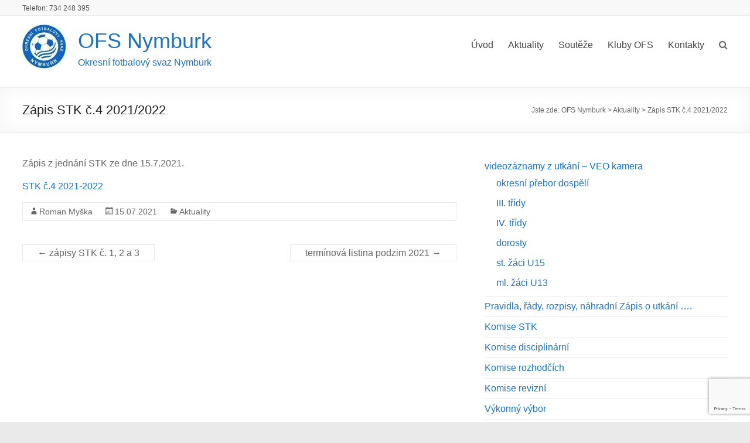

--- FILE ---
content_type: text/html; charset=UTF-8
request_url: https://ofsnymburk.cz/zapis-stk-c-4-2021-2022/
body_size: 11679
content:
<!DOCTYPE html>
<!--[if IE 7]>
<html class="ie ie7" lang="cs">
<![endif]-->
<!--[if IE 8]>
<html class="ie ie8" lang="cs">
<![endif]-->
<!--[if !(IE 7) & !(IE 8)]><!-->
<html lang="cs">
<!--<![endif]-->
<head>
	<meta charset="UTF-8" />
	<meta name="viewport" content="width=device-width, initial-scale=1">
	<link rel="profile" href="http://gmpg.org/xfn/11" />
	<title>Zápis STK č.4 2021/2022 &#8211; OFS Nymburk</title>
<meta name='robots' content='max-image-preview:large' />
<link rel="alternate" type="application/rss+xml" title="OFS Nymburk &raquo; RSS zdroj" href="https://ofsnymburk.cz/feed/" />
<link rel="alternate" type="application/rss+xml" title="OFS Nymburk &raquo; RSS komentářů" href="https://ofsnymburk.cz/comments/feed/" />
<link rel="alternate" type="application/rss+xml" title="OFS Nymburk &raquo; RSS komentářů pro Zápis STK č.4 2021/2022" href="https://ofsnymburk.cz/zapis-stk-c-4-2021-2022/feed/" />
<script type="text/javascript">
window._wpemojiSettings = {"baseUrl":"https:\/\/s.w.org\/images\/core\/emoji\/14.0.0\/72x72\/","ext":".png","svgUrl":"https:\/\/s.w.org\/images\/core\/emoji\/14.0.0\/svg\/","svgExt":".svg","source":{"concatemoji":"https:\/\/ofsnymburk.cz\/wp-includes\/js\/wp-emoji-release.min.js?ver=175902c836da9abb564c723c5fd81074"}};
/*! This file is auto-generated */
!function(i,n){var o,s,e;function c(e){try{var t={supportTests:e,timestamp:(new Date).valueOf()};sessionStorage.setItem(o,JSON.stringify(t))}catch(e){}}function p(e,t,n){e.clearRect(0,0,e.canvas.width,e.canvas.height),e.fillText(t,0,0);var t=new Uint32Array(e.getImageData(0,0,e.canvas.width,e.canvas.height).data),r=(e.clearRect(0,0,e.canvas.width,e.canvas.height),e.fillText(n,0,0),new Uint32Array(e.getImageData(0,0,e.canvas.width,e.canvas.height).data));return t.every(function(e,t){return e===r[t]})}function u(e,t,n){switch(t){case"flag":return n(e,"\ud83c\udff3\ufe0f\u200d\u26a7\ufe0f","\ud83c\udff3\ufe0f\u200b\u26a7\ufe0f")?!1:!n(e,"\ud83c\uddfa\ud83c\uddf3","\ud83c\uddfa\u200b\ud83c\uddf3")&&!n(e,"\ud83c\udff4\udb40\udc67\udb40\udc62\udb40\udc65\udb40\udc6e\udb40\udc67\udb40\udc7f","\ud83c\udff4\u200b\udb40\udc67\u200b\udb40\udc62\u200b\udb40\udc65\u200b\udb40\udc6e\u200b\udb40\udc67\u200b\udb40\udc7f");case"emoji":return!n(e,"\ud83e\udef1\ud83c\udffb\u200d\ud83e\udef2\ud83c\udfff","\ud83e\udef1\ud83c\udffb\u200b\ud83e\udef2\ud83c\udfff")}return!1}function f(e,t,n){var r="undefined"!=typeof WorkerGlobalScope&&self instanceof WorkerGlobalScope?new OffscreenCanvas(300,150):i.createElement("canvas"),a=r.getContext("2d",{willReadFrequently:!0}),o=(a.textBaseline="top",a.font="600 32px Arial",{});return e.forEach(function(e){o[e]=t(a,e,n)}),o}function t(e){var t=i.createElement("script");t.src=e,t.defer=!0,i.head.appendChild(t)}"undefined"!=typeof Promise&&(o="wpEmojiSettingsSupports",s=["flag","emoji"],n.supports={everything:!0,everythingExceptFlag:!0},e=new Promise(function(e){i.addEventListener("DOMContentLoaded",e,{once:!0})}),new Promise(function(t){var n=function(){try{var e=JSON.parse(sessionStorage.getItem(o));if("object"==typeof e&&"number"==typeof e.timestamp&&(new Date).valueOf()<e.timestamp+604800&&"object"==typeof e.supportTests)return e.supportTests}catch(e){}return null}();if(!n){if("undefined"!=typeof Worker&&"undefined"!=typeof OffscreenCanvas&&"undefined"!=typeof URL&&URL.createObjectURL&&"undefined"!=typeof Blob)try{var e="postMessage("+f.toString()+"("+[JSON.stringify(s),u.toString(),p.toString()].join(",")+"));",r=new Blob([e],{type:"text/javascript"}),a=new Worker(URL.createObjectURL(r),{name:"wpTestEmojiSupports"});return void(a.onmessage=function(e){c(n=e.data),a.terminate(),t(n)})}catch(e){}c(n=f(s,u,p))}t(n)}).then(function(e){for(var t in e)n.supports[t]=e[t],n.supports.everything=n.supports.everything&&n.supports[t],"flag"!==t&&(n.supports.everythingExceptFlag=n.supports.everythingExceptFlag&&n.supports[t]);n.supports.everythingExceptFlag=n.supports.everythingExceptFlag&&!n.supports.flag,n.DOMReady=!1,n.readyCallback=function(){n.DOMReady=!0}}).then(function(){return e}).then(function(){var e;n.supports.everything||(n.readyCallback(),(e=n.source||{}).concatemoji?t(e.concatemoji):e.wpemoji&&e.twemoji&&(t(e.twemoji),t(e.wpemoji)))}))}((window,document),window._wpemojiSettings);
</script>
<style type="text/css">
img.wp-smiley,
img.emoji {
	display: inline !important;
	border: none !important;
	box-shadow: none !important;
	height: 1em !important;
	width: 1em !important;
	margin: 0 0.07em !important;
	vertical-align: -0.1em !important;
	background: none !important;
	padding: 0 !important;
}
</style>
	<link rel='stylesheet' id='acy_front_messages_css-css' href='https://ofsnymburk.cz/wp-content/plugins/acymailing/media/css/front/messages.min.css?v=1729801496&#038;ver=175902c836da9abb564c723c5fd81074' type='text/css' media='all' />
<link rel='stylesheet' id='wp-block-library-css' href='https://ofsnymburk.cz/wp-includes/css/dist/block-library/style.min.css?ver=175902c836da9abb564c723c5fd81074' type='text/css' media='all' />
<style id='wp-block-library-theme-inline-css' type='text/css'>
.wp-block-audio figcaption{color:#555;font-size:13px;text-align:center}.is-dark-theme .wp-block-audio figcaption{color:hsla(0,0%,100%,.65)}.wp-block-audio{margin:0 0 1em}.wp-block-code{border:1px solid #ccc;border-radius:4px;font-family:Menlo,Consolas,monaco,monospace;padding:.8em 1em}.wp-block-embed figcaption{color:#555;font-size:13px;text-align:center}.is-dark-theme .wp-block-embed figcaption{color:hsla(0,0%,100%,.65)}.wp-block-embed{margin:0 0 1em}.blocks-gallery-caption{color:#555;font-size:13px;text-align:center}.is-dark-theme .blocks-gallery-caption{color:hsla(0,0%,100%,.65)}.wp-block-image figcaption{color:#555;font-size:13px;text-align:center}.is-dark-theme .wp-block-image figcaption{color:hsla(0,0%,100%,.65)}.wp-block-image{margin:0 0 1em}.wp-block-pullquote{border-bottom:4px solid;border-top:4px solid;color:currentColor;margin-bottom:1.75em}.wp-block-pullquote cite,.wp-block-pullquote footer,.wp-block-pullquote__citation{color:currentColor;font-size:.8125em;font-style:normal;text-transform:uppercase}.wp-block-quote{border-left:.25em solid;margin:0 0 1.75em;padding-left:1em}.wp-block-quote cite,.wp-block-quote footer{color:currentColor;font-size:.8125em;font-style:normal;position:relative}.wp-block-quote.has-text-align-right{border-left:none;border-right:.25em solid;padding-left:0;padding-right:1em}.wp-block-quote.has-text-align-center{border:none;padding-left:0}.wp-block-quote.is-large,.wp-block-quote.is-style-large,.wp-block-quote.is-style-plain{border:none}.wp-block-search .wp-block-search__label{font-weight:700}.wp-block-search__button{border:1px solid #ccc;padding:.375em .625em}:where(.wp-block-group.has-background){padding:1.25em 2.375em}.wp-block-separator.has-css-opacity{opacity:.4}.wp-block-separator{border:none;border-bottom:2px solid;margin-left:auto;margin-right:auto}.wp-block-separator.has-alpha-channel-opacity{opacity:1}.wp-block-separator:not(.is-style-wide):not(.is-style-dots){width:100px}.wp-block-separator.has-background:not(.is-style-dots){border-bottom:none;height:1px}.wp-block-separator.has-background:not(.is-style-wide):not(.is-style-dots){height:2px}.wp-block-table{margin:0 0 1em}.wp-block-table td,.wp-block-table th{word-break:normal}.wp-block-table figcaption{color:#555;font-size:13px;text-align:center}.is-dark-theme .wp-block-table figcaption{color:hsla(0,0%,100%,.65)}.wp-block-video figcaption{color:#555;font-size:13px;text-align:center}.is-dark-theme .wp-block-video figcaption{color:hsla(0,0%,100%,.65)}.wp-block-video{margin:0 0 1em}.wp-block-template-part.has-background{margin-bottom:0;margin-top:0;padding:1.25em 2.375em}
</style>
<style id='classic-theme-styles-inline-css' type='text/css'>
/*! This file is auto-generated */
.wp-block-button__link{color:#fff;background-color:#32373c;border-radius:9999px;box-shadow:none;text-decoration:none;padding:calc(.667em + 2px) calc(1.333em + 2px);font-size:1.125em}.wp-block-file__button{background:#32373c;color:#fff;text-decoration:none}
</style>
<style id='global-styles-inline-css' type='text/css'>
body{--wp--preset--color--black: #000000;--wp--preset--color--cyan-bluish-gray: #abb8c3;--wp--preset--color--white: #ffffff;--wp--preset--color--pale-pink: #f78da7;--wp--preset--color--vivid-red: #cf2e2e;--wp--preset--color--luminous-vivid-orange: #ff6900;--wp--preset--color--luminous-vivid-amber: #fcb900;--wp--preset--color--light-green-cyan: #7bdcb5;--wp--preset--color--vivid-green-cyan: #00d084;--wp--preset--color--pale-cyan-blue: #8ed1fc;--wp--preset--color--vivid-cyan-blue: #0693e3;--wp--preset--color--vivid-purple: #9b51e0;--wp--preset--gradient--vivid-cyan-blue-to-vivid-purple: linear-gradient(135deg,rgba(6,147,227,1) 0%,rgb(155,81,224) 100%);--wp--preset--gradient--light-green-cyan-to-vivid-green-cyan: linear-gradient(135deg,rgb(122,220,180) 0%,rgb(0,208,130) 100%);--wp--preset--gradient--luminous-vivid-amber-to-luminous-vivid-orange: linear-gradient(135deg,rgba(252,185,0,1) 0%,rgba(255,105,0,1) 100%);--wp--preset--gradient--luminous-vivid-orange-to-vivid-red: linear-gradient(135deg,rgba(255,105,0,1) 0%,rgb(207,46,46) 100%);--wp--preset--gradient--very-light-gray-to-cyan-bluish-gray: linear-gradient(135deg,rgb(238,238,238) 0%,rgb(169,184,195) 100%);--wp--preset--gradient--cool-to-warm-spectrum: linear-gradient(135deg,rgb(74,234,220) 0%,rgb(151,120,209) 20%,rgb(207,42,186) 40%,rgb(238,44,130) 60%,rgb(251,105,98) 80%,rgb(254,248,76) 100%);--wp--preset--gradient--blush-light-purple: linear-gradient(135deg,rgb(255,206,236) 0%,rgb(152,150,240) 100%);--wp--preset--gradient--blush-bordeaux: linear-gradient(135deg,rgb(254,205,165) 0%,rgb(254,45,45) 50%,rgb(107,0,62) 100%);--wp--preset--gradient--luminous-dusk: linear-gradient(135deg,rgb(255,203,112) 0%,rgb(199,81,192) 50%,rgb(65,88,208) 100%);--wp--preset--gradient--pale-ocean: linear-gradient(135deg,rgb(255,245,203) 0%,rgb(182,227,212) 50%,rgb(51,167,181) 100%);--wp--preset--gradient--electric-grass: linear-gradient(135deg,rgb(202,248,128) 0%,rgb(113,206,126) 100%);--wp--preset--gradient--midnight: linear-gradient(135deg,rgb(2,3,129) 0%,rgb(40,116,252) 100%);--wp--preset--font-size--small: 13px;--wp--preset--font-size--medium: 20px;--wp--preset--font-size--large: 36px;--wp--preset--font-size--x-large: 42px;--wp--preset--spacing--20: 0.44rem;--wp--preset--spacing--30: 0.67rem;--wp--preset--spacing--40: 1rem;--wp--preset--spacing--50: 1.5rem;--wp--preset--spacing--60: 2.25rem;--wp--preset--spacing--70: 3.38rem;--wp--preset--spacing--80: 5.06rem;--wp--preset--shadow--natural: 6px 6px 9px rgba(0, 0, 0, 0.2);--wp--preset--shadow--deep: 12px 12px 50px rgba(0, 0, 0, 0.4);--wp--preset--shadow--sharp: 6px 6px 0px rgba(0, 0, 0, 0.2);--wp--preset--shadow--outlined: 6px 6px 0px -3px rgba(255, 255, 255, 1), 6px 6px rgba(0, 0, 0, 1);--wp--preset--shadow--crisp: 6px 6px 0px rgba(0, 0, 0, 1);}:where(.is-layout-flex){gap: 0.5em;}:where(.is-layout-grid){gap: 0.5em;}body .is-layout-flow > .alignleft{float: left;margin-inline-start: 0;margin-inline-end: 2em;}body .is-layout-flow > .alignright{float: right;margin-inline-start: 2em;margin-inline-end: 0;}body .is-layout-flow > .aligncenter{margin-left: auto !important;margin-right: auto !important;}body .is-layout-constrained > .alignleft{float: left;margin-inline-start: 0;margin-inline-end: 2em;}body .is-layout-constrained > .alignright{float: right;margin-inline-start: 2em;margin-inline-end: 0;}body .is-layout-constrained > .aligncenter{margin-left: auto !important;margin-right: auto !important;}body .is-layout-constrained > :where(:not(.alignleft):not(.alignright):not(.alignfull)){max-width: var(--wp--style--global--content-size);margin-left: auto !important;margin-right: auto !important;}body .is-layout-constrained > .alignwide{max-width: var(--wp--style--global--wide-size);}body .is-layout-flex{display: flex;}body .is-layout-flex{flex-wrap: wrap;align-items: center;}body .is-layout-flex > *{margin: 0;}body .is-layout-grid{display: grid;}body .is-layout-grid > *{margin: 0;}:where(.wp-block-columns.is-layout-flex){gap: 2em;}:where(.wp-block-columns.is-layout-grid){gap: 2em;}:where(.wp-block-post-template.is-layout-flex){gap: 1.25em;}:where(.wp-block-post-template.is-layout-grid){gap: 1.25em;}.has-black-color{color: var(--wp--preset--color--black) !important;}.has-cyan-bluish-gray-color{color: var(--wp--preset--color--cyan-bluish-gray) !important;}.has-white-color{color: var(--wp--preset--color--white) !important;}.has-pale-pink-color{color: var(--wp--preset--color--pale-pink) !important;}.has-vivid-red-color{color: var(--wp--preset--color--vivid-red) !important;}.has-luminous-vivid-orange-color{color: var(--wp--preset--color--luminous-vivid-orange) !important;}.has-luminous-vivid-amber-color{color: var(--wp--preset--color--luminous-vivid-amber) !important;}.has-light-green-cyan-color{color: var(--wp--preset--color--light-green-cyan) !important;}.has-vivid-green-cyan-color{color: var(--wp--preset--color--vivid-green-cyan) !important;}.has-pale-cyan-blue-color{color: var(--wp--preset--color--pale-cyan-blue) !important;}.has-vivid-cyan-blue-color{color: var(--wp--preset--color--vivid-cyan-blue) !important;}.has-vivid-purple-color{color: var(--wp--preset--color--vivid-purple) !important;}.has-black-background-color{background-color: var(--wp--preset--color--black) !important;}.has-cyan-bluish-gray-background-color{background-color: var(--wp--preset--color--cyan-bluish-gray) !important;}.has-white-background-color{background-color: var(--wp--preset--color--white) !important;}.has-pale-pink-background-color{background-color: var(--wp--preset--color--pale-pink) !important;}.has-vivid-red-background-color{background-color: var(--wp--preset--color--vivid-red) !important;}.has-luminous-vivid-orange-background-color{background-color: var(--wp--preset--color--luminous-vivid-orange) !important;}.has-luminous-vivid-amber-background-color{background-color: var(--wp--preset--color--luminous-vivid-amber) !important;}.has-light-green-cyan-background-color{background-color: var(--wp--preset--color--light-green-cyan) !important;}.has-vivid-green-cyan-background-color{background-color: var(--wp--preset--color--vivid-green-cyan) !important;}.has-pale-cyan-blue-background-color{background-color: var(--wp--preset--color--pale-cyan-blue) !important;}.has-vivid-cyan-blue-background-color{background-color: var(--wp--preset--color--vivid-cyan-blue) !important;}.has-vivid-purple-background-color{background-color: var(--wp--preset--color--vivid-purple) !important;}.has-black-border-color{border-color: var(--wp--preset--color--black) !important;}.has-cyan-bluish-gray-border-color{border-color: var(--wp--preset--color--cyan-bluish-gray) !important;}.has-white-border-color{border-color: var(--wp--preset--color--white) !important;}.has-pale-pink-border-color{border-color: var(--wp--preset--color--pale-pink) !important;}.has-vivid-red-border-color{border-color: var(--wp--preset--color--vivid-red) !important;}.has-luminous-vivid-orange-border-color{border-color: var(--wp--preset--color--luminous-vivid-orange) !important;}.has-luminous-vivid-amber-border-color{border-color: var(--wp--preset--color--luminous-vivid-amber) !important;}.has-light-green-cyan-border-color{border-color: var(--wp--preset--color--light-green-cyan) !important;}.has-vivid-green-cyan-border-color{border-color: var(--wp--preset--color--vivid-green-cyan) !important;}.has-pale-cyan-blue-border-color{border-color: var(--wp--preset--color--pale-cyan-blue) !important;}.has-vivid-cyan-blue-border-color{border-color: var(--wp--preset--color--vivid-cyan-blue) !important;}.has-vivid-purple-border-color{border-color: var(--wp--preset--color--vivid-purple) !important;}.has-vivid-cyan-blue-to-vivid-purple-gradient-background{background: var(--wp--preset--gradient--vivid-cyan-blue-to-vivid-purple) !important;}.has-light-green-cyan-to-vivid-green-cyan-gradient-background{background: var(--wp--preset--gradient--light-green-cyan-to-vivid-green-cyan) !important;}.has-luminous-vivid-amber-to-luminous-vivid-orange-gradient-background{background: var(--wp--preset--gradient--luminous-vivid-amber-to-luminous-vivid-orange) !important;}.has-luminous-vivid-orange-to-vivid-red-gradient-background{background: var(--wp--preset--gradient--luminous-vivid-orange-to-vivid-red) !important;}.has-very-light-gray-to-cyan-bluish-gray-gradient-background{background: var(--wp--preset--gradient--very-light-gray-to-cyan-bluish-gray) !important;}.has-cool-to-warm-spectrum-gradient-background{background: var(--wp--preset--gradient--cool-to-warm-spectrum) !important;}.has-blush-light-purple-gradient-background{background: var(--wp--preset--gradient--blush-light-purple) !important;}.has-blush-bordeaux-gradient-background{background: var(--wp--preset--gradient--blush-bordeaux) !important;}.has-luminous-dusk-gradient-background{background: var(--wp--preset--gradient--luminous-dusk) !important;}.has-pale-ocean-gradient-background{background: var(--wp--preset--gradient--pale-ocean) !important;}.has-electric-grass-gradient-background{background: var(--wp--preset--gradient--electric-grass) !important;}.has-midnight-gradient-background{background: var(--wp--preset--gradient--midnight) !important;}.has-small-font-size{font-size: var(--wp--preset--font-size--small) !important;}.has-medium-font-size{font-size: var(--wp--preset--font-size--medium) !important;}.has-large-font-size{font-size: var(--wp--preset--font-size--large) !important;}.has-x-large-font-size{font-size: var(--wp--preset--font-size--x-large) !important;}
.wp-block-navigation a:where(:not(.wp-element-button)){color: inherit;}
:where(.wp-block-post-template.is-layout-flex){gap: 1.25em;}:where(.wp-block-post-template.is-layout-grid){gap: 1.25em;}
:where(.wp-block-columns.is-layout-flex){gap: 2em;}:where(.wp-block-columns.is-layout-grid){gap: 2em;}
.wp-block-pullquote{font-size: 1.5em;line-height: 1.6;}
</style>
<link rel='stylesheet' id='contact-form-7-css' href='https://ofsnymburk.cz/wp-content/plugins/contact-form-7/includes/css/styles.css?ver=5.9.8' type='text/css' media='all' />
<link rel='stylesheet' id='da-frontend-css' href='https://ofsnymburk.cz/wp-content/plugins/download-attachments/assets/datatables/datatables.min.css?ver=1.13.8' type='text/css' media='all' />
<link rel='stylesheet' id='widgetopts-styles-css' href='https://ofsnymburk.cz/wp-content/plugins/widget-options/assets/css/widget-options.css?ver=4.0.7' type='text/css' media='all' />
<link rel='stylesheet' id='wpba_front_end_styles-css' href='https://ofsnymburk.cz/wp-content/plugins/wp-better-attachments/assets/css/wpba-frontend.css?ver=1.3.11' type='text/css' media='all' />
<link rel='stylesheet' id='spacious_style-css' href='https://ofsnymburk.cz/wp-content/themes/spacious/style.css?ver=175902c836da9abb564c723c5fd81074' type='text/css' media='all' />
<link rel='stylesheet' id='spacious-genericons-css' href='https://ofsnymburk.cz/wp-content/themes/spacious/genericons/genericons.css?ver=3.3.1' type='text/css' media='all' />
<link rel='stylesheet' id='spacious-font-awesome-css' href='https://ofsnymburk.cz/wp-content/themes/spacious/font-awesome/css/font-awesome.min.css?ver=4.7.0' type='text/css' media='all' />
<link rel='stylesheet' id='recent-posts-widget-with-thumbnails-public-style-css' href='https://ofsnymburk.cz/wp-content/plugins/recent-posts-widget-with-thumbnails/public.css?ver=7.1.1' type='text/css' media='all' />
<link rel='stylesheet' id='lgc-unsemantic-grid-responsive-tablet-css' href='https://ofsnymburk.cz/wp-content/plugins/lightweight-grid-columns/css/unsemantic-grid-responsive-tablet.css?ver=1.0' type='text/css' media='all' />
<script id="acy_front_messages_js-js-before" type="text/javascript">
var ACYM_AJAX_START = "https://ofsnymburk.cz/wp-admin/admin-ajax.php";
            var ACYM_AJAX_PARAMS = "?action=acymailing_router&noheader=1&nocache=1766671066";
            var ACYM_AJAX = ACYM_AJAX_START + ACYM_AJAX_PARAMS;
</script>
<script type='text/javascript' src='https://ofsnymburk.cz/wp-content/plugins/acymailing/media/js/front/messages.min.js?v=1729801496&#038;ver=175902c836da9abb564c723c5fd81074' id='acy_front_messages_js-js'></script>
<script type='text/javascript' src='https://ofsnymburk.cz/wp-includes/js/jquery/jquery.min.js?ver=3.7.0' id='jquery-core-js'></script>
<script type='text/javascript' src='https://ofsnymburk.cz/wp-includes/js/jquery/jquery-migrate.min.js?ver=3.4.1' id='jquery-migrate-js'></script>
<script type='text/javascript' src='https://ofsnymburk.cz/wp-content/themes/spacious/js/spacious-custom.js?ver=175902c836da9abb564c723c5fd81074' id='spacious-custom-js'></script>
<!--[if lte IE 8]>
<script type='text/javascript' src='https://ofsnymburk.cz/wp-content/themes/spacious/js/html5shiv.min.js?ver=175902c836da9abb564c723c5fd81074' id='html5-js'></script>
<![endif]-->
<link rel="https://api.w.org/" href="https://ofsnymburk.cz/wp-json/" /><link rel="alternate" type="application/json" href="https://ofsnymburk.cz/wp-json/wp/v2/posts/5133" /><link rel="EditURI" type="application/rsd+xml" title="RSD" href="https://ofsnymburk.cz/xmlrpc.php?rsd" />

<link rel="canonical" href="https://ofsnymburk.cz/zapis-stk-c-4-2021-2022/" />
<link rel='shortlink' href='https://ofsnymburk.cz/?p=5133' />
<link rel="alternate" type="application/json+oembed" href="https://ofsnymburk.cz/wp-json/oembed/1.0/embed?url=https%3A%2F%2Fofsnymburk.cz%2Fzapis-stk-c-4-2021-2022%2F" />
<link rel="alternate" type="text/xml+oembed" href="https://ofsnymburk.cz/wp-json/oembed/1.0/embed?url=https%3A%2F%2Fofsnymburk.cz%2Fzapis-stk-c-4-2021-2022%2F&#038;format=xml" />

		<!-- GA Google Analytics @ https://m0n.co/ga -->
		<script>
			(function(i,s,o,g,r,a,m){i['GoogleAnalyticsObject']=r;i[r]=i[r]||function(){
			(i[r].q=i[r].q||[]).push(arguments)},i[r].l=1*new Date();a=s.createElement(o),
			m=s.getElementsByTagName(o)[0];a.async=1;a.src=g;m.parentNode.insertBefore(a,m)
			})(window,document,'script','https://www.google-analytics.com/analytics.js','ga');
			ga('create', 'UA-40701389-1', 'auto');
			ga('send', 'pageview');
		</script>

			<!--[if lt IE 9]>
			<link rel="stylesheet" href="https://ofsnymburk.cz/wp-content/plugins/lightweight-grid-columns/css/ie.min.css" />
		<![endif]-->
	<link rel="pingback" href="https://ofsnymburk.cz/xmlrpc.php"><meta name="generator" content="Elementor 3.11.0; settings: css_print_method-external, google_font-enabled, font_display-auto">
	<style type="text/css">
			#site-title a {
			color: #1e73be;
		}
		#site-description {
			color: #1e73be;
		}
		</style>
			<style type="text/css"> blockquote { border-left: 3px solid #1873c5; }
			.spacious-button, input[type="reset"], input[type="button"], input[type="submit"], button { background-color: #1873c5; }
			.previous a:hover, .next a:hover { 	color: #1873c5; }
			a { color: #1873c5; }
			#site-title a:hover { color: #1873c5; }
			.main-navigation ul li.current_page_item a, .main-navigation ul li:hover > a { color: #1873c5; }
			.main-navigation ul li ul { border-top: 1px solid #1873c5; }
			.main-navigation ul li ul li a:hover, .main-navigation ul li ul li:hover > a, .main-navigation ul li.current-menu-item ul li a:hover, .main-navigation ul li:hover > .sub-toggle { color: #1873c5; }
			.site-header .menu-toggle:hover.entry-meta a.read-more:hover,#featured-slider .slider-read-more-button:hover,.call-to-action-button:hover,.entry-meta .read-more-link:hover,.spacious-button:hover, input[type="reset"]:hover, input[type="button"]:hover, input[type="submit"]:hover, button:hover { background: #004193; }
			.main-small-navigation li:hover { background: #1873c5; }
			.main-small-navigation ul > .current_page_item, .main-small-navigation ul > .current-menu-item { background: #1873c5; }
			.main-navigation a:hover, .main-navigation ul li.current-menu-item a, .main-navigation ul li.current_page_ancestor a, .main-navigation ul li.current-menu-ancestor a, .main-navigation ul li.current_page_item a, .main-navigation ul li:hover > a  { color: #1873c5; }
			.small-menu a:hover, .small-menu ul li.current-menu-item a, .small-menu ul li.current_page_ancestor a, .small-menu ul li.current-menu-ancestor a, .small-menu ul li.current_page_item a, .small-menu ul li:hover > a { color: #1873c5; }
			#featured-slider .slider-read-more-button { background-color: #1873c5; }
			#controllers a:hover, #controllers a.active { background-color: #1873c5; color: #1873c5; }
			.widget_service_block a.more-link:hover, .widget_featured_single_post a.read-more:hover,#secondary a:hover,logged-in-as:hover  a,.single-page p a:hover{ color: #004193; }
			.breadcrumb a:hover { color: #1873c5; }
			.tg-one-half .widget-title a:hover, .tg-one-third .widget-title a:hover, .tg-one-fourth .widget-title a:hover { color: #1873c5; }
			.pagination span ,.site-header .menu-toggle:hover{ background-color: #1873c5; }
			.pagination a span:hover { color: #1873c5; border-color: #1873c5; }
			.widget_testimonial .testimonial-post { border-color: #1873c5 #EAEAEA #EAEAEA #EAEAEA; }
			.call-to-action-content-wrapper { border-color: #EAEAEA #EAEAEA #EAEAEA #1873c5; }
			.call-to-action-button { background-color: #1873c5; }
			#content .comments-area a.comment-permalink:hover { color: #1873c5; }
			.comments-area .comment-author-link a:hover { color: #1873c5; }
			.comments-area .comment-author-link span { background-color: #1873c5; }
			.comment .comment-reply-link:hover { color: #1873c5; }
			.nav-previous a:hover, .nav-next a:hover { color: #1873c5; }
			#wp-calendar #today { color: #1873c5; }
			.widget-title span { border-bottom: 2px solid #1873c5; }
			.footer-widgets-area a:hover { color: #1873c5 !important; }
			.footer-socket-wrapper .copyright a:hover { color: #1873c5; }
			a#back-top:before { background-color: #1873c5; }
			.read-more, .more-link { color: #1873c5; }
			.post .entry-title a:hover, .page .entry-title a:hover { color: #1873c5; }
			.post .entry-meta .read-more-link { background-color: #1873c5; }
			.post .entry-meta a:hover, .type-page .entry-meta a:hover { color: #1873c5; }
			.single #content .tags a:hover { color: #1873c5; }
			.widget_testimonial .testimonial-icon:before { color: #1873c5; }
			a#scroll-up { background-color: #1873c5; }
			.search-form span { background-color: #1873c5; }.header-action .search-wrapper:hover .fa{ color: #1873c5} .spacious-woocommerce-cart-views .cart-value { background:#1873c5}.main-navigation .tg-header-button-wrap.button-one a{background-color:#1873c5} .main-navigation .tg-header-button-wrap.button-one a{border-color:#1873c5}.main-navigation .tg-header-button-wrap.button-one a:hover{background-color:#004193}.main-navigation .tg-header-button-wrap.button-one a:hover{border-color:#004193} h1, h2, h3, h4, h5, h6 { font-family: -apple-system, BlinkMacSystemFont, "Segoe UI", Roboto, Oxygen-Sans, Ubuntu, Cantarell, "Helvetica Neue", Helvetica, Arial, sans-serif; } body, button, input, select, textarea, p, .entry-meta, .read-more, .more-link, .widget_testimonial .testimonial-author, #featured-slider .slider-read-more-button { font-family: -apple-system, BlinkMacSystemFont, "Segoe UI", Roboto, Oxygen-Sans, Ubuntu, Cantarell, "Helvetica Neue", Helvetica, Arial, sans-serif; }</style>
				<style type="text/css" id="wp-custom-css">
			#colophon .gallery-columns-4 .gallery-item {
    padding: 2px;
}
#colophon .widget_text {
    margin-bottom: 0;
}
#colophon .widget, #colophon .widget_text .textwidget {
    padding-bottom: 0;
}
.footer-widgets-wrapper {
    border-top: 0;
}		</style>
			<!-- Fonts Plugin CSS - https://fontsplugin.com/ -->
	<style>
		:root {
--font-base: Arial, Helvetica Neue, Helvetica, sans-serif;
--font-headings: Arial, Helvetica Neue, Helvetica, sans-serif;
--font-input: Arial, Helvetica Neue, Helvetica, sans-serif;
}
body, p {
font-family: Arial, Helvetica Neue, Helvetica, sans-serif;
 }
#site-title, .site-title, #site-title a, .site-title a, .entry-title, .entry-title a, h1, h2, h3, h4, h5, h6, .widget-title, .elementor-heading-title {
font-family: Arial, Helvetica Neue, Helvetica, sans-serif;
 }
button, .button, input, select, textarea, .wp-block-button, .wp-block-button__link {
font-family: Arial, Helvetica Neue, Helvetica, sans-serif;
 }
	</style>
	<!-- Fonts Plugin CSS -->
	</head>

<body class="post-template-default single single-post postid-5133 single-format-standard wp-custom-logo wp-embed-responsive  wide-1218 elementor-default elementor-kit-4067">


<div id="page" class="hfeed site">
	<a class="skip-link screen-reader-text" href="#main">Skip to content</a>

	
	
	<header id="masthead" class="site-header clearfix spacious-header-display-one">

					<div id="header-meta">
				<div class="inner-wrap clearfix">
					
					<div class="small-info-text"><p>Telefon: 734 248 395<span style="color: #222222;font-family: arial, sans-serif;font-size: small"> </span></p></div>

					<nav class="small-menu" class="clearfix">
											</nav>
				</div>
			</div>
		
		
		<div id="header-text-nav-container" class="">

			<div class="inner-wrap" id="spacious-header-display-one">

				<div id="header-text-nav-wrap" class="clearfix">
					<div id="header-left-section">
													<div id="header-logo-image">

								<a href="https://ofsnymburk.cz/" class="custom-logo-link" rel="home"><img width="75" height="75" src="https://ofsnymburk.cz/wp-content/uploads/2021/01/cropped-OFS-nymburk1.jpg" class="custom-logo" alt="OFS Nymburk" decoding="async" /></a>
							</div><!-- #header-logo-image -->

							
						<div id="header-text" class="">
															<h3 id="site-title">
									<a href="https://ofsnymburk.cz/"
									   title="OFS Nymburk"
									   rel="home">OFS Nymburk</a>
								</h3>
														<p id="site-description">Okresní fotbalový svaz Nymburk</p>
							<!-- #site-description -->
						</div><!-- #header-text -->

					</div><!-- #header-left-section -->
					<div id="header-right-section">
						
													<div class="header-action">
																	<div class="search-wrapper">
										<div class="search">
											<i class="fa fa-search"> </i>
										</div>
										<div class="header-search-form">
											<form action="https://ofsnymburk.cz/" class="search-form searchform clearfix" method="get">
	<div class="search-wrap">
		<input type="text" placeholder="Hledat" class="s field" name="s">
		<button class="search-icon" type="submit"></button>
	</div>
</form><!-- .searchform -->										</div>
									</div><!-- /.search-wrapper -->
															</div>
						
						
		<nav id="site-navigation" class="main-navigation clearfix   " role="navigation">
			<p class="menu-toggle">Menu</p>
			<div class="menu-primary-container"><ul id="menu-main-menu" class="menu"><li id="menu-item-4060" class="menu-item menu-item-type-post_type menu-item-object-page menu-item-home menu-item-4060"><a href="https://ofsnymburk.cz/">Úvod</a></li>
<li id="menu-item-4100" class="menu-item menu-item-type-taxonomy menu-item-object-category current-post-ancestor current-menu-parent current-post-parent menu-item-4100"><a href="https://ofsnymburk.cz/kategorie/aktuality/">Aktuality</a></li>
<li id="menu-item-4071" class="menu-item menu-item-type-post_type menu-item-object-page menu-item-4071"><a href="https://ofsnymburk.cz/souteze-dospeli/">Soutěže</a></li>
<li id="menu-item-4070" class="menu-item menu-item-type-post_type menu-item-object-page menu-item-4070"><a href="https://ofsnymburk.cz/kluby-ofs/">Kluby OFS</a></li>
<li id="menu-item-4103" class="menu-item menu-item-type-post_type menu-item-object-page menu-item-4103"><a href="https://ofsnymburk.cz/kontakty/">Kontakty</a></li>
</ul></div>		</nav>

		
					</div><!-- #header-right-section -->

				</div><!-- #header-text-nav-wrap -->
			</div><!-- .inner-wrap -->
					</div><!-- #header-text-nav-container -->

		
						<div class="header-post-title-container clearfix">
					<div class="inner-wrap">
						<div class="post-title-wrapper">
																								<h1 class="header-post-title-class">Zápis STK č.4 2021/2022</h1>
																						</div>
						<div class="breadcrumb" xmlns:v="http://rdf.data-vocabulary.org/#"><span class="breadcrumb-title">Jste zde:</span><!-- Breadcrumb NavXT 7.3.1 -->
<span property="itemListElement" typeof="ListItem"><a property="item" typeof="WebPage" title="Přejít na OFS Nymburk." href="https://ofsnymburk.cz" class="home" ><span property="name">OFS Nymburk</span></a><meta property="position" content="1"></span> &gt; <span property="itemListElement" typeof="ListItem"><a property="item" typeof="WebPage" title="Go to the Aktuality Rubrika archives." href="https://ofsnymburk.cz/kategorie/aktuality/" class="taxonomy category" ><span property="name">Aktuality</span></a><meta property="position" content="2"></span> &gt; <span property="itemListElement" typeof="ListItem"><span property="name" class="post post-post current-item">Zápis STK č.4 2021/2022</span><meta property="url" content="https://ofsnymburk.cz/zapis-stk-c-4-2021-2022/"><meta property="position" content="3"></span></div> <!-- .breadcrumb : NavXT -->					</div>
				</div>
					</header>
			<div id="main" class="clearfix">
		<div class="inner-wrap">

	
	<div id="primary">
		<div id="content" class="clearfix">
			
				
<article id="post-5133" class="post-5133 post type-post status-publish format-standard hentry category-aktuality">
		<div class="entry-content clearfix">
		<p>Zápis z jednání STK ze dne 15.7.2021.</p>
<p><a href="https://ofsnymburk.cz/wp-content/uploads/2021/07/STK-c.4-2021-2022.pdf">STK č.4 2021-2022</a></p>
<div class="extra-hatom-entry-title"><span class="entry-title">Zápis STK č.4 2021/2022</span></div>




	</div>

	<footer class="entry-meta-bar clearfix"><div class="entry-meta clearfix">
			<span class="by-author author vcard"><a class="url fn n"
			                                        href="https://ofsnymburk.cz/author/romanmyskaseznam-cz/">Roman Myška</a></span>

			<span class="date"><a href="https://ofsnymburk.cz/zapis-stk-c-4-2021-2022/" title="15:15" rel="bookmark"><time class="entry-date published" datetime="2021-07-15T15:15:18+02:00">15.07.2021</time></a></span>				<span class="category"><a href="https://ofsnymburk.cz/kategorie/aktuality/" rel="category tag">Aktuality</a></span>
				</div></footer>
	</article>

						<ul class="default-wp-page clearfix">
			<li class="previous"><a href="https://ofsnymburk.cz/zapisy-stk-c-1-2-a-3/" rel="prev"><span class="meta-nav">&larr;</span> zápisy STK č. 1, 2  a 3</a></li>
			<li class="next"><a href="https://ofsnymburk.cz/terminova-listina-podzim-2021/" rel="next">termínová listina podzim 2021 <span class="meta-nav">&rarr;</span></a></li>
		</ul>
	
				
				
				
			
		</div><!-- #content -->
	</div><!-- #primary -->

  

	
<div id="secondary">
			
		<aside id="nav_menu-3" class="widget widget_nav_menu"><div class="menu-postranni-menu-container"><ul id="menu-postranni-menu" class="menu"><li id="menu-item-6239" class="menu-item menu-item-type-post_type menu-item-object-page menu-item-has-children menu-item-6239"><a href="https://ofsnymburk.cz/videozaznamy-z-utkani-veo-kamera/">videozáznamy z utkání – VEO kamera</a>
<ul class="sub-menu">
	<li id="menu-item-6248" class="menu-item menu-item-type-post_type menu-item-object-page menu-item-6248"><a href="https://ofsnymburk.cz/videozaznamy-z-utkani-veo-kamera/okresni-prebor-dospeli/">okresní přebor dospělí</a></li>
	<li id="menu-item-6249" class="menu-item menu-item-type-post_type menu-item-object-page menu-item-6249"><a href="https://ofsnymburk.cz/videozaznamy-z-utkani-veo-kamera/iii-tridy/">III. třídy</a></li>
	<li id="menu-item-6250" class="menu-item menu-item-type-post_type menu-item-object-page menu-item-6250"><a href="https://ofsnymburk.cz/videozaznamy-z-utkani-veo-kamera/iv-tridy/">IV. třídy</a></li>
	<li id="menu-item-6251" class="menu-item menu-item-type-post_type menu-item-object-page menu-item-6251"><a href="https://ofsnymburk.cz/videozaznamy-z-utkani-veo-kamera/dorosty/">dorosty</a></li>
	<li id="menu-item-6571" class="menu-item menu-item-type-post_type menu-item-object-page menu-item-6571"><a href="https://ofsnymburk.cz/videozaznamy-z-utkani-veo-kamera/st-zaci-u15/">st. žáci U15</a></li>
	<li id="menu-item-6572" class="menu-item menu-item-type-post_type menu-item-object-page menu-item-6572"><a href="https://ofsnymburk.cz/videozaznamy-z-utkani-veo-kamera/ml-zaci-u13/">ml. žáci U13</a></li>
</ul>
</li>
<li id="menu-item-4108" class="menu-item menu-item-type-post_type menu-item-object-page menu-item-4108"><a href="https://ofsnymburk.cz/pravidla-rady-rozpisy/">Pravidla, řády, rozpisy, náhradní Zápis o utkání ….</a></li>
<li id="menu-item-4107" class="menu-item menu-item-type-post_type menu-item-object-page menu-item-4107"><a href="https://ofsnymburk.cz/komise-stk/">Komise STK</a></li>
<li id="menu-item-4104" class="menu-item menu-item-type-post_type menu-item-object-page menu-item-4104"><a href="https://ofsnymburk.cz/komise-dk/">Komise disciplinární</a></li>
<li id="menu-item-4106" class="menu-item menu-item-type-post_type menu-item-object-page menu-item-4106"><a href="https://ofsnymburk.cz/komise-rozhodcich/">Komise rozhodčích</a></li>
<li id="menu-item-4105" class="menu-item menu-item-type-post_type menu-item-object-page menu-item-4105"><a href="https://ofsnymburk.cz/rozhodci/">Komise revizní</a></li>
<li id="menu-item-4110" class="menu-item menu-item-type-post_type menu-item-object-page menu-item-4110"><a href="https://ofsnymburk.cz/vykonny-vybor/">Výkonný výbor</a></li>
<li id="menu-item-4114" class="menu-item menu-item-type-post_type menu-item-object-page menu-item-4114"><a href="https://ofsnymburk.cz/kontakty/">Kontakty</a></li>
<li id="menu-item-4112" class="menu-item menu-item-type-post_type menu-item-object-page menu-item-4112"><a href="https://ofsnymburk.cz/odkazy-a-podklady-pro-kluby/">PRO KLUBY</a></li>
<li id="menu-item-4113" class="menu-item menu-item-type-post_type menu-item-object-page menu-item-has-children menu-item-4113"><a href="https://ofsnymburk.cz/treneri-mladeze/">TRENÉŘI MLÁDEŽE</a>
<ul class="sub-menu">
	<li id="menu-item-4719" class="menu-item menu-item-type-post_type menu-item-object-page menu-item-has-children menu-item-4719"><a href="https://ofsnymburk.cz/treneri-mladeze/cviceni-pro-trenery/">UKÁZKOVÁ CVIČENÍ PRO TRENÉRY</a>
	<ul class="sub-menu">
		<li id="menu-item-4722" class="menu-item menu-item-type-post_type menu-item-object-page menu-item-4722"><a href="https://ofsnymburk.cz/treneri-mladeze/cviceni-pro-trenery/predpripravky-u6-a-u7/">předpřípravky U6 a U7</a></li>
		<li id="menu-item-4741" class="menu-item menu-item-type-post_type menu-item-object-page menu-item-4741"><a href="https://ofsnymburk.cz/treneri-mladeze/cviceni-pro-trenery/pripravky-u8-az-u11/">přípravky U8 až U11</a></li>
		<li id="menu-item-4756" class="menu-item menu-item-type-post_type menu-item-object-page menu-item-4756"><a href="https://ofsnymburk.cz/treneri-mladeze/cviceni-pro-trenery/mladsi-a-starsi-zaci-u12-az-u15/">mladší a starší žáci U12 až U15</a></li>
		<li id="menu-item-4774" class="menu-item menu-item-type-post_type menu-item-object-page menu-item-4774"><a href="https://ofsnymburk.cz/treneri-mladeze/cviceni-pro-trenery/dorosty-a-dospeli/">dorosty a dospělí</a></li>
	</ul>
</li>
</ul>
</li>
<li id="menu-item-4115" class="menu-item menu-item-type-post_type menu-item-object-page menu-item-4115"><a href="https://ofsnymburk.cz/grassroots-trener-mladeze-ofs/">Grassroots trenér mládeže OFS – GTM OFS Nymburk</a></li>
<li id="menu-item-4109" class="menu-item menu-item-type-post_type menu-item-object-page menu-item-4109"><a href="https://ofsnymburk.cz/sponzori/">Sponzoři</a></li>
<li id="menu-item-4111" class="menu-item menu-item-type-post_type menu-item-object-page menu-item-4111"><a href="https://ofsnymburk.cz/zpravodaj-ofs/">Zpravodaj OFS</a></li>
<li id="menu-item-4116" class="menu-item menu-item-type-custom menu-item-object-custom menu-item-4116"><a href="https://souteze.fotbal.cz/subjekty/subjekt/260#uredni-deska">Úřední deska</a></li>
</ul></div></aside>
		<aside id="recent-posts-3" class="widget widget_recent_entries">
		<h3 class="widget-title"><span>Nejnovější příspěvky</span></h3>
		<ul>
											<li>
					<a href="https://ofsnymburk.cz/nsa-muj-klub-2026-export-sportovcu-z-is-facr/">NSA &#8211; Můj klub 2026: export sportovců z IS FAČR</a>
									</li>
											<li>
					<a href="https://ofsnymburk.cz/stk-c-16-2025-2026/">STK č.16 2025-2026</a>
									</li>
											<li>
					<a href="https://ofsnymburk.cz/terminova-listina-jaro-2025-2/">termínová listina &#8211; jaro 2026</a>
									</li>
											<li>
					<a href="https://ofsnymburk.cz/kr-c-4-2025-2026/">KR č.4 2025-2026</a>
									</li>
											<li>
					<a href="https://ofsnymburk.cz/dk-c-15-2025-2026/">DK č.15 2025-2026</a>
									</li>
											<li>
					<a href="https://ofsnymburk.cz/nsa-muj-klub-2026/">NSA &#8211; Můj klub 2026</a>
									</li>
											<li>
					<a href="https://ofsnymburk.cz/dk-c-14-2025-2026/">DK č.14 2025-2026</a>
									</li>
											<li>
					<a href="https://ofsnymburk.cz/stk-c-15-2025-2026/">STK č.15 2025-2026</a>
									</li>
											<li>
					<a href="https://ofsnymburk.cz/dk-c-13-2025-2026/">DK č.13 2025-2026</a>
									</li>
											<li>
					<a href="https://ofsnymburk.cz/ofs-nymburk-financni-podpora-vzdelavani-treneru/">OFS Nymburk &#8211; finanční podpora vzdělávání trenérů</a>
									</li>
					</ul>

		</aside><aside id="text-5" class="widget widget_text"><h3 class="widget-title"><span>Dokumenty</span></h3>			<div class="textwidget"><p>ZoU 2015</p>
</div>
		</aside>	</div>

	

</div><!-- .inner-wrap -->
</div><!-- #main -->

<footer id="colophon" class="clearfix">
	<div class="footer-widgets-wrapper">
	<div class="inner-wrap">
		<div class="footer-widgets-area clearfix">
			<div class="tg-one-third">
				<aside id="text-4" class="widget widget_text"><h3 class="widget-title"><span>Adresa</span></h3>			<div class="textwidget"><ul>
<li><strong>Sídlo svazu: </strong></li>
<li>Nerudova 512/10, 288 02 Nymburk</li>
<li>Pondělí: 9.00 &#8211; 15.00</li>
<li>Čtvrtek: 10.00 &#8211; 16.00</li>
<li>dle předchozí domluvy</li>
</ul>
</div>
		</aside>			</div>
							<div class="tg-one-third tg-column-2">
					<aside id="text-2" class="widget widget_text"><h3 class="widget-title"><span>Kudy k nám</span></h3>			<div class="textwidget"><p><iframe loading="lazy" style="border: 0;" tabindex="0" src="https://www.google.com/maps/embed?pb=!1m18!1m12!1m3!1d10218.502357786849!2d15.027027368378475!3d50.1868363794399!2m3!1f0!2f0!3f0!3m2!1i1024!2i768!4f13.1!3m3!1m2!1s0x470c0f713fca99d1%3A0xf9c0f1944f846ee6!2sNerudova%20512%2C%20288%2002%20Nymburk!5e0!3m2!1scs!2scz!4v1586181444899!5m2!1scs!2scz" width="100%" frameborder="0" allowfullscreen="" aria-hidden="false"></iframe></p>
</div>
		</aside>				</div>
										<div class="tg-one-third tg-after-two-blocks-clearfix">
									</div>
								</div>
	</div>
</div>
	<div class="footer-socket-wrapper clearfix">
		<div class="inner-wrap">
			<div class="footer-socket-area">
				<div class="copyright">Copyright &copy; 2025 <a href="https://ofsnymburk.cz/" title="OFS Nymburk" ><span>OFS Nymburk</span></a>. Používáme <a href="https://wordpress.org" target="_blank" title="WordPress"><span>WordPress</span></a> (v češtině). Šablona: Spacious od <a href="https://themegrill.com/themes/spacious" target="_blank" title="ThemeGrill" rel="author"><span>ThemeGrill</span></a>.</div>				<nav class="small-menu clearfix">
									</nav>
			</div>
		</div>
	</div>
</footer>
<a href="#masthead" id="scroll-up"></a>
</div><!-- #page -->

<script type='text/javascript' src='https://ofsnymburk.cz/wp-includes/js/dist/vendor/wp-polyfill-inert.min.js?ver=3.1.2' id='wp-polyfill-inert-js'></script>
<script type='text/javascript' src='https://ofsnymburk.cz/wp-includes/js/dist/vendor/regenerator-runtime.min.js?ver=0.13.11' id='regenerator-runtime-js'></script>
<script type='text/javascript' src='https://ofsnymburk.cz/wp-includes/js/dist/vendor/wp-polyfill.min.js?ver=3.15.0' id='wp-polyfill-js'></script>
<script type='text/javascript' src='https://ofsnymburk.cz/wp-includes/js/dist/hooks.min.js?ver=c6aec9a8d4e5a5d543a1' id='wp-hooks-js'></script>
<script type='text/javascript' src='https://ofsnymburk.cz/wp-includes/js/dist/i18n.min.js?ver=7701b0c3857f914212ef' id='wp-i18n-js'></script>
<script id="wp-i18n-js-after" type="text/javascript">
wp.i18n.setLocaleData( { 'text direction\u0004ltr': [ 'ltr' ] } );
</script>
<script type='text/javascript' src='https://ofsnymburk.cz/wp-content/plugins/contact-form-7/includes/swv/js/index.js?ver=5.9.8' id='swv-js'></script>
<script type='text/javascript' id='contact-form-7-js-extra'>
/* <![CDATA[ */
var wpcf7 = {"api":{"root":"https:\/\/ofsnymburk.cz\/wp-json\/","namespace":"contact-form-7\/v1"}};
/* ]]> */
</script>
<script type='text/javascript' id='contact-form-7-js-translations'>
( function( domain, translations ) {
	var localeData = translations.locale_data[ domain ] || translations.locale_data.messages;
	localeData[""].domain = domain;
	wp.i18n.setLocaleData( localeData, domain );
} )( "contact-form-7", {"translation-revision-date":"2023-10-09 09:06:37+0000","generator":"GlotPress\/4.0.1","domain":"messages","locale_data":{"messages":{"":{"domain":"messages","plural-forms":"nplurals=3; plural=(n == 1) ? 0 : ((n >= 2 && n <= 4) ? 1 : 2);","lang":"cs_CZ"},"Error:":["Chyba:"]}},"comment":{"reference":"includes\/js\/index.js"}} );
</script>
<script type='text/javascript' src='https://ofsnymburk.cz/wp-content/plugins/contact-form-7/includes/js/index.js?ver=5.9.8' id='contact-form-7-js'></script>
<script type='text/javascript' src='https://ofsnymburk.cz/wp-content/themes/spacious/js/navigation.js?ver=175902c836da9abb564c723c5fd81074' id='spacious-navigation-js'></script>
<script type='text/javascript' src='https://ofsnymburk.cz/wp-content/themes/spacious/js/skip-link-focus-fix.js?ver=175902c836da9abb564c723c5fd81074' id='spacious-skip-link-focus-fix-js'></script>
<script type='text/javascript' src='https://www.google.com/recaptcha/api.js?render=6Ldi9r8ZAAAAALTml9Af_uxCDsRFCQgVj_qR_WYx&#038;ver=3.0' id='google-recaptcha-js'></script>
<script type='text/javascript' id='wpcf7-recaptcha-js-extra'>
/* <![CDATA[ */
var wpcf7_recaptcha = {"sitekey":"6Ldi9r8ZAAAAALTml9Af_uxCDsRFCQgVj_qR_WYx","actions":{"homepage":"homepage","contactform":"contactform"}};
/* ]]> */
</script>
<script type='text/javascript' src='https://ofsnymburk.cz/wp-content/plugins/contact-form-7/modules/recaptcha/index.js?ver=5.9.8' id='wpcf7-recaptcha-js'></script>
<script type='text/javascript' src='https://ofsnymburk.cz/wp-content/plugins/download-attachments/assets/datatables/datatables.min.js?ver=1.13.8' id='da-frontend-datatables-js'></script>
<script id="da-frontend-js-before" type="text/javascript">
var daDataTablesArgs = {"columnTypes":[{"orderable":true,"searchable":true},{"orderable":false,"searchable":true},{"orderable":true,"type":"num","searchable":true},{"orderable":true,"type":"num","searchable":true},{"orderable":true,"type":"num","searchable":true}],"features":{"paginate":true,"sort":true,"pushState":true,"search":true,"recordCount":true,"perPageSelect":true},"inputs":{"recordCountPlacement":"after","paginationLinkPlacement":"after","paginationPrev":"P\u0159edchoz\u00ed","paginationNext":"Dal\u0161\u00ed","paginationGap":[1,2,2,1],"searchPlacement":"before","perPagePlacement":"before","perPageText":"Show _MENU_ entries","recordCountText":"Showing _START_ to _END_ of _TOTAL_ entries ","processingText":"Zpracov\u00e1v\u00e1 se..."},"dataset":{"perPageDefault":5,"perPageOptions":[[5,10,25,50,-1],[5,10,25,50,"All"]]}};
</script>
<script type='text/javascript' src='https://ofsnymburk.cz/wp-content/plugins/download-attachments/js/frontend.js?ver=1.3.1' id='da-frontend-js'></script>

</body>
</html>


--- FILE ---
content_type: text/html; charset=utf-8
request_url: https://www.google.com/recaptcha/api2/anchor?ar=1&k=6Ldi9r8ZAAAAALTml9Af_uxCDsRFCQgVj_qR_WYx&co=aHR0cHM6Ly9vZnNueW1idXJrLmN6OjQ0Mw..&hl=en&v=7gg7H51Q-naNfhmCP3_R47ho&size=invisible&anchor-ms=20000&execute-ms=30000&cb=4a1dgxorkph9
body_size: 48227
content:
<!DOCTYPE HTML><html dir="ltr" lang="en"><head><meta http-equiv="Content-Type" content="text/html; charset=UTF-8">
<meta http-equiv="X-UA-Compatible" content="IE=edge">
<title>reCAPTCHA</title>
<style type="text/css">
/* cyrillic-ext */
@font-face {
  font-family: 'Roboto';
  font-style: normal;
  font-weight: 400;
  font-stretch: 100%;
  src: url(//fonts.gstatic.com/s/roboto/v48/KFO7CnqEu92Fr1ME7kSn66aGLdTylUAMa3GUBHMdazTgWw.woff2) format('woff2');
  unicode-range: U+0460-052F, U+1C80-1C8A, U+20B4, U+2DE0-2DFF, U+A640-A69F, U+FE2E-FE2F;
}
/* cyrillic */
@font-face {
  font-family: 'Roboto';
  font-style: normal;
  font-weight: 400;
  font-stretch: 100%;
  src: url(//fonts.gstatic.com/s/roboto/v48/KFO7CnqEu92Fr1ME7kSn66aGLdTylUAMa3iUBHMdazTgWw.woff2) format('woff2');
  unicode-range: U+0301, U+0400-045F, U+0490-0491, U+04B0-04B1, U+2116;
}
/* greek-ext */
@font-face {
  font-family: 'Roboto';
  font-style: normal;
  font-weight: 400;
  font-stretch: 100%;
  src: url(//fonts.gstatic.com/s/roboto/v48/KFO7CnqEu92Fr1ME7kSn66aGLdTylUAMa3CUBHMdazTgWw.woff2) format('woff2');
  unicode-range: U+1F00-1FFF;
}
/* greek */
@font-face {
  font-family: 'Roboto';
  font-style: normal;
  font-weight: 400;
  font-stretch: 100%;
  src: url(//fonts.gstatic.com/s/roboto/v48/KFO7CnqEu92Fr1ME7kSn66aGLdTylUAMa3-UBHMdazTgWw.woff2) format('woff2');
  unicode-range: U+0370-0377, U+037A-037F, U+0384-038A, U+038C, U+038E-03A1, U+03A3-03FF;
}
/* math */
@font-face {
  font-family: 'Roboto';
  font-style: normal;
  font-weight: 400;
  font-stretch: 100%;
  src: url(//fonts.gstatic.com/s/roboto/v48/KFO7CnqEu92Fr1ME7kSn66aGLdTylUAMawCUBHMdazTgWw.woff2) format('woff2');
  unicode-range: U+0302-0303, U+0305, U+0307-0308, U+0310, U+0312, U+0315, U+031A, U+0326-0327, U+032C, U+032F-0330, U+0332-0333, U+0338, U+033A, U+0346, U+034D, U+0391-03A1, U+03A3-03A9, U+03B1-03C9, U+03D1, U+03D5-03D6, U+03F0-03F1, U+03F4-03F5, U+2016-2017, U+2034-2038, U+203C, U+2040, U+2043, U+2047, U+2050, U+2057, U+205F, U+2070-2071, U+2074-208E, U+2090-209C, U+20D0-20DC, U+20E1, U+20E5-20EF, U+2100-2112, U+2114-2115, U+2117-2121, U+2123-214F, U+2190, U+2192, U+2194-21AE, U+21B0-21E5, U+21F1-21F2, U+21F4-2211, U+2213-2214, U+2216-22FF, U+2308-230B, U+2310, U+2319, U+231C-2321, U+2336-237A, U+237C, U+2395, U+239B-23B7, U+23D0, U+23DC-23E1, U+2474-2475, U+25AF, U+25B3, U+25B7, U+25BD, U+25C1, U+25CA, U+25CC, U+25FB, U+266D-266F, U+27C0-27FF, U+2900-2AFF, U+2B0E-2B11, U+2B30-2B4C, U+2BFE, U+3030, U+FF5B, U+FF5D, U+1D400-1D7FF, U+1EE00-1EEFF;
}
/* symbols */
@font-face {
  font-family: 'Roboto';
  font-style: normal;
  font-weight: 400;
  font-stretch: 100%;
  src: url(//fonts.gstatic.com/s/roboto/v48/KFO7CnqEu92Fr1ME7kSn66aGLdTylUAMaxKUBHMdazTgWw.woff2) format('woff2');
  unicode-range: U+0001-000C, U+000E-001F, U+007F-009F, U+20DD-20E0, U+20E2-20E4, U+2150-218F, U+2190, U+2192, U+2194-2199, U+21AF, U+21E6-21F0, U+21F3, U+2218-2219, U+2299, U+22C4-22C6, U+2300-243F, U+2440-244A, U+2460-24FF, U+25A0-27BF, U+2800-28FF, U+2921-2922, U+2981, U+29BF, U+29EB, U+2B00-2BFF, U+4DC0-4DFF, U+FFF9-FFFB, U+10140-1018E, U+10190-1019C, U+101A0, U+101D0-101FD, U+102E0-102FB, U+10E60-10E7E, U+1D2C0-1D2D3, U+1D2E0-1D37F, U+1F000-1F0FF, U+1F100-1F1AD, U+1F1E6-1F1FF, U+1F30D-1F30F, U+1F315, U+1F31C, U+1F31E, U+1F320-1F32C, U+1F336, U+1F378, U+1F37D, U+1F382, U+1F393-1F39F, U+1F3A7-1F3A8, U+1F3AC-1F3AF, U+1F3C2, U+1F3C4-1F3C6, U+1F3CA-1F3CE, U+1F3D4-1F3E0, U+1F3ED, U+1F3F1-1F3F3, U+1F3F5-1F3F7, U+1F408, U+1F415, U+1F41F, U+1F426, U+1F43F, U+1F441-1F442, U+1F444, U+1F446-1F449, U+1F44C-1F44E, U+1F453, U+1F46A, U+1F47D, U+1F4A3, U+1F4B0, U+1F4B3, U+1F4B9, U+1F4BB, U+1F4BF, U+1F4C8-1F4CB, U+1F4D6, U+1F4DA, U+1F4DF, U+1F4E3-1F4E6, U+1F4EA-1F4ED, U+1F4F7, U+1F4F9-1F4FB, U+1F4FD-1F4FE, U+1F503, U+1F507-1F50B, U+1F50D, U+1F512-1F513, U+1F53E-1F54A, U+1F54F-1F5FA, U+1F610, U+1F650-1F67F, U+1F687, U+1F68D, U+1F691, U+1F694, U+1F698, U+1F6AD, U+1F6B2, U+1F6B9-1F6BA, U+1F6BC, U+1F6C6-1F6CF, U+1F6D3-1F6D7, U+1F6E0-1F6EA, U+1F6F0-1F6F3, U+1F6F7-1F6FC, U+1F700-1F7FF, U+1F800-1F80B, U+1F810-1F847, U+1F850-1F859, U+1F860-1F887, U+1F890-1F8AD, U+1F8B0-1F8BB, U+1F8C0-1F8C1, U+1F900-1F90B, U+1F93B, U+1F946, U+1F984, U+1F996, U+1F9E9, U+1FA00-1FA6F, U+1FA70-1FA7C, U+1FA80-1FA89, U+1FA8F-1FAC6, U+1FACE-1FADC, U+1FADF-1FAE9, U+1FAF0-1FAF8, U+1FB00-1FBFF;
}
/* vietnamese */
@font-face {
  font-family: 'Roboto';
  font-style: normal;
  font-weight: 400;
  font-stretch: 100%;
  src: url(//fonts.gstatic.com/s/roboto/v48/KFO7CnqEu92Fr1ME7kSn66aGLdTylUAMa3OUBHMdazTgWw.woff2) format('woff2');
  unicode-range: U+0102-0103, U+0110-0111, U+0128-0129, U+0168-0169, U+01A0-01A1, U+01AF-01B0, U+0300-0301, U+0303-0304, U+0308-0309, U+0323, U+0329, U+1EA0-1EF9, U+20AB;
}
/* latin-ext */
@font-face {
  font-family: 'Roboto';
  font-style: normal;
  font-weight: 400;
  font-stretch: 100%;
  src: url(//fonts.gstatic.com/s/roboto/v48/KFO7CnqEu92Fr1ME7kSn66aGLdTylUAMa3KUBHMdazTgWw.woff2) format('woff2');
  unicode-range: U+0100-02BA, U+02BD-02C5, U+02C7-02CC, U+02CE-02D7, U+02DD-02FF, U+0304, U+0308, U+0329, U+1D00-1DBF, U+1E00-1E9F, U+1EF2-1EFF, U+2020, U+20A0-20AB, U+20AD-20C0, U+2113, U+2C60-2C7F, U+A720-A7FF;
}
/* latin */
@font-face {
  font-family: 'Roboto';
  font-style: normal;
  font-weight: 400;
  font-stretch: 100%;
  src: url(//fonts.gstatic.com/s/roboto/v48/KFO7CnqEu92Fr1ME7kSn66aGLdTylUAMa3yUBHMdazQ.woff2) format('woff2');
  unicode-range: U+0000-00FF, U+0131, U+0152-0153, U+02BB-02BC, U+02C6, U+02DA, U+02DC, U+0304, U+0308, U+0329, U+2000-206F, U+20AC, U+2122, U+2191, U+2193, U+2212, U+2215, U+FEFF, U+FFFD;
}
/* cyrillic-ext */
@font-face {
  font-family: 'Roboto';
  font-style: normal;
  font-weight: 500;
  font-stretch: 100%;
  src: url(//fonts.gstatic.com/s/roboto/v48/KFO7CnqEu92Fr1ME7kSn66aGLdTylUAMa3GUBHMdazTgWw.woff2) format('woff2');
  unicode-range: U+0460-052F, U+1C80-1C8A, U+20B4, U+2DE0-2DFF, U+A640-A69F, U+FE2E-FE2F;
}
/* cyrillic */
@font-face {
  font-family: 'Roboto';
  font-style: normal;
  font-weight: 500;
  font-stretch: 100%;
  src: url(//fonts.gstatic.com/s/roboto/v48/KFO7CnqEu92Fr1ME7kSn66aGLdTylUAMa3iUBHMdazTgWw.woff2) format('woff2');
  unicode-range: U+0301, U+0400-045F, U+0490-0491, U+04B0-04B1, U+2116;
}
/* greek-ext */
@font-face {
  font-family: 'Roboto';
  font-style: normal;
  font-weight: 500;
  font-stretch: 100%;
  src: url(//fonts.gstatic.com/s/roboto/v48/KFO7CnqEu92Fr1ME7kSn66aGLdTylUAMa3CUBHMdazTgWw.woff2) format('woff2');
  unicode-range: U+1F00-1FFF;
}
/* greek */
@font-face {
  font-family: 'Roboto';
  font-style: normal;
  font-weight: 500;
  font-stretch: 100%;
  src: url(//fonts.gstatic.com/s/roboto/v48/KFO7CnqEu92Fr1ME7kSn66aGLdTylUAMa3-UBHMdazTgWw.woff2) format('woff2');
  unicode-range: U+0370-0377, U+037A-037F, U+0384-038A, U+038C, U+038E-03A1, U+03A3-03FF;
}
/* math */
@font-face {
  font-family: 'Roboto';
  font-style: normal;
  font-weight: 500;
  font-stretch: 100%;
  src: url(//fonts.gstatic.com/s/roboto/v48/KFO7CnqEu92Fr1ME7kSn66aGLdTylUAMawCUBHMdazTgWw.woff2) format('woff2');
  unicode-range: U+0302-0303, U+0305, U+0307-0308, U+0310, U+0312, U+0315, U+031A, U+0326-0327, U+032C, U+032F-0330, U+0332-0333, U+0338, U+033A, U+0346, U+034D, U+0391-03A1, U+03A3-03A9, U+03B1-03C9, U+03D1, U+03D5-03D6, U+03F0-03F1, U+03F4-03F5, U+2016-2017, U+2034-2038, U+203C, U+2040, U+2043, U+2047, U+2050, U+2057, U+205F, U+2070-2071, U+2074-208E, U+2090-209C, U+20D0-20DC, U+20E1, U+20E5-20EF, U+2100-2112, U+2114-2115, U+2117-2121, U+2123-214F, U+2190, U+2192, U+2194-21AE, U+21B0-21E5, U+21F1-21F2, U+21F4-2211, U+2213-2214, U+2216-22FF, U+2308-230B, U+2310, U+2319, U+231C-2321, U+2336-237A, U+237C, U+2395, U+239B-23B7, U+23D0, U+23DC-23E1, U+2474-2475, U+25AF, U+25B3, U+25B7, U+25BD, U+25C1, U+25CA, U+25CC, U+25FB, U+266D-266F, U+27C0-27FF, U+2900-2AFF, U+2B0E-2B11, U+2B30-2B4C, U+2BFE, U+3030, U+FF5B, U+FF5D, U+1D400-1D7FF, U+1EE00-1EEFF;
}
/* symbols */
@font-face {
  font-family: 'Roboto';
  font-style: normal;
  font-weight: 500;
  font-stretch: 100%;
  src: url(//fonts.gstatic.com/s/roboto/v48/KFO7CnqEu92Fr1ME7kSn66aGLdTylUAMaxKUBHMdazTgWw.woff2) format('woff2');
  unicode-range: U+0001-000C, U+000E-001F, U+007F-009F, U+20DD-20E0, U+20E2-20E4, U+2150-218F, U+2190, U+2192, U+2194-2199, U+21AF, U+21E6-21F0, U+21F3, U+2218-2219, U+2299, U+22C4-22C6, U+2300-243F, U+2440-244A, U+2460-24FF, U+25A0-27BF, U+2800-28FF, U+2921-2922, U+2981, U+29BF, U+29EB, U+2B00-2BFF, U+4DC0-4DFF, U+FFF9-FFFB, U+10140-1018E, U+10190-1019C, U+101A0, U+101D0-101FD, U+102E0-102FB, U+10E60-10E7E, U+1D2C0-1D2D3, U+1D2E0-1D37F, U+1F000-1F0FF, U+1F100-1F1AD, U+1F1E6-1F1FF, U+1F30D-1F30F, U+1F315, U+1F31C, U+1F31E, U+1F320-1F32C, U+1F336, U+1F378, U+1F37D, U+1F382, U+1F393-1F39F, U+1F3A7-1F3A8, U+1F3AC-1F3AF, U+1F3C2, U+1F3C4-1F3C6, U+1F3CA-1F3CE, U+1F3D4-1F3E0, U+1F3ED, U+1F3F1-1F3F3, U+1F3F5-1F3F7, U+1F408, U+1F415, U+1F41F, U+1F426, U+1F43F, U+1F441-1F442, U+1F444, U+1F446-1F449, U+1F44C-1F44E, U+1F453, U+1F46A, U+1F47D, U+1F4A3, U+1F4B0, U+1F4B3, U+1F4B9, U+1F4BB, U+1F4BF, U+1F4C8-1F4CB, U+1F4D6, U+1F4DA, U+1F4DF, U+1F4E3-1F4E6, U+1F4EA-1F4ED, U+1F4F7, U+1F4F9-1F4FB, U+1F4FD-1F4FE, U+1F503, U+1F507-1F50B, U+1F50D, U+1F512-1F513, U+1F53E-1F54A, U+1F54F-1F5FA, U+1F610, U+1F650-1F67F, U+1F687, U+1F68D, U+1F691, U+1F694, U+1F698, U+1F6AD, U+1F6B2, U+1F6B9-1F6BA, U+1F6BC, U+1F6C6-1F6CF, U+1F6D3-1F6D7, U+1F6E0-1F6EA, U+1F6F0-1F6F3, U+1F6F7-1F6FC, U+1F700-1F7FF, U+1F800-1F80B, U+1F810-1F847, U+1F850-1F859, U+1F860-1F887, U+1F890-1F8AD, U+1F8B0-1F8BB, U+1F8C0-1F8C1, U+1F900-1F90B, U+1F93B, U+1F946, U+1F984, U+1F996, U+1F9E9, U+1FA00-1FA6F, U+1FA70-1FA7C, U+1FA80-1FA89, U+1FA8F-1FAC6, U+1FACE-1FADC, U+1FADF-1FAE9, U+1FAF0-1FAF8, U+1FB00-1FBFF;
}
/* vietnamese */
@font-face {
  font-family: 'Roboto';
  font-style: normal;
  font-weight: 500;
  font-stretch: 100%;
  src: url(//fonts.gstatic.com/s/roboto/v48/KFO7CnqEu92Fr1ME7kSn66aGLdTylUAMa3OUBHMdazTgWw.woff2) format('woff2');
  unicode-range: U+0102-0103, U+0110-0111, U+0128-0129, U+0168-0169, U+01A0-01A1, U+01AF-01B0, U+0300-0301, U+0303-0304, U+0308-0309, U+0323, U+0329, U+1EA0-1EF9, U+20AB;
}
/* latin-ext */
@font-face {
  font-family: 'Roboto';
  font-style: normal;
  font-weight: 500;
  font-stretch: 100%;
  src: url(//fonts.gstatic.com/s/roboto/v48/KFO7CnqEu92Fr1ME7kSn66aGLdTylUAMa3KUBHMdazTgWw.woff2) format('woff2');
  unicode-range: U+0100-02BA, U+02BD-02C5, U+02C7-02CC, U+02CE-02D7, U+02DD-02FF, U+0304, U+0308, U+0329, U+1D00-1DBF, U+1E00-1E9F, U+1EF2-1EFF, U+2020, U+20A0-20AB, U+20AD-20C0, U+2113, U+2C60-2C7F, U+A720-A7FF;
}
/* latin */
@font-face {
  font-family: 'Roboto';
  font-style: normal;
  font-weight: 500;
  font-stretch: 100%;
  src: url(//fonts.gstatic.com/s/roboto/v48/KFO7CnqEu92Fr1ME7kSn66aGLdTylUAMa3yUBHMdazQ.woff2) format('woff2');
  unicode-range: U+0000-00FF, U+0131, U+0152-0153, U+02BB-02BC, U+02C6, U+02DA, U+02DC, U+0304, U+0308, U+0329, U+2000-206F, U+20AC, U+2122, U+2191, U+2193, U+2212, U+2215, U+FEFF, U+FFFD;
}
/* cyrillic-ext */
@font-face {
  font-family: 'Roboto';
  font-style: normal;
  font-weight: 900;
  font-stretch: 100%;
  src: url(//fonts.gstatic.com/s/roboto/v48/KFO7CnqEu92Fr1ME7kSn66aGLdTylUAMa3GUBHMdazTgWw.woff2) format('woff2');
  unicode-range: U+0460-052F, U+1C80-1C8A, U+20B4, U+2DE0-2DFF, U+A640-A69F, U+FE2E-FE2F;
}
/* cyrillic */
@font-face {
  font-family: 'Roboto';
  font-style: normal;
  font-weight: 900;
  font-stretch: 100%;
  src: url(//fonts.gstatic.com/s/roboto/v48/KFO7CnqEu92Fr1ME7kSn66aGLdTylUAMa3iUBHMdazTgWw.woff2) format('woff2');
  unicode-range: U+0301, U+0400-045F, U+0490-0491, U+04B0-04B1, U+2116;
}
/* greek-ext */
@font-face {
  font-family: 'Roboto';
  font-style: normal;
  font-weight: 900;
  font-stretch: 100%;
  src: url(//fonts.gstatic.com/s/roboto/v48/KFO7CnqEu92Fr1ME7kSn66aGLdTylUAMa3CUBHMdazTgWw.woff2) format('woff2');
  unicode-range: U+1F00-1FFF;
}
/* greek */
@font-face {
  font-family: 'Roboto';
  font-style: normal;
  font-weight: 900;
  font-stretch: 100%;
  src: url(//fonts.gstatic.com/s/roboto/v48/KFO7CnqEu92Fr1ME7kSn66aGLdTylUAMa3-UBHMdazTgWw.woff2) format('woff2');
  unicode-range: U+0370-0377, U+037A-037F, U+0384-038A, U+038C, U+038E-03A1, U+03A3-03FF;
}
/* math */
@font-face {
  font-family: 'Roboto';
  font-style: normal;
  font-weight: 900;
  font-stretch: 100%;
  src: url(//fonts.gstatic.com/s/roboto/v48/KFO7CnqEu92Fr1ME7kSn66aGLdTylUAMawCUBHMdazTgWw.woff2) format('woff2');
  unicode-range: U+0302-0303, U+0305, U+0307-0308, U+0310, U+0312, U+0315, U+031A, U+0326-0327, U+032C, U+032F-0330, U+0332-0333, U+0338, U+033A, U+0346, U+034D, U+0391-03A1, U+03A3-03A9, U+03B1-03C9, U+03D1, U+03D5-03D6, U+03F0-03F1, U+03F4-03F5, U+2016-2017, U+2034-2038, U+203C, U+2040, U+2043, U+2047, U+2050, U+2057, U+205F, U+2070-2071, U+2074-208E, U+2090-209C, U+20D0-20DC, U+20E1, U+20E5-20EF, U+2100-2112, U+2114-2115, U+2117-2121, U+2123-214F, U+2190, U+2192, U+2194-21AE, U+21B0-21E5, U+21F1-21F2, U+21F4-2211, U+2213-2214, U+2216-22FF, U+2308-230B, U+2310, U+2319, U+231C-2321, U+2336-237A, U+237C, U+2395, U+239B-23B7, U+23D0, U+23DC-23E1, U+2474-2475, U+25AF, U+25B3, U+25B7, U+25BD, U+25C1, U+25CA, U+25CC, U+25FB, U+266D-266F, U+27C0-27FF, U+2900-2AFF, U+2B0E-2B11, U+2B30-2B4C, U+2BFE, U+3030, U+FF5B, U+FF5D, U+1D400-1D7FF, U+1EE00-1EEFF;
}
/* symbols */
@font-face {
  font-family: 'Roboto';
  font-style: normal;
  font-weight: 900;
  font-stretch: 100%;
  src: url(//fonts.gstatic.com/s/roboto/v48/KFO7CnqEu92Fr1ME7kSn66aGLdTylUAMaxKUBHMdazTgWw.woff2) format('woff2');
  unicode-range: U+0001-000C, U+000E-001F, U+007F-009F, U+20DD-20E0, U+20E2-20E4, U+2150-218F, U+2190, U+2192, U+2194-2199, U+21AF, U+21E6-21F0, U+21F3, U+2218-2219, U+2299, U+22C4-22C6, U+2300-243F, U+2440-244A, U+2460-24FF, U+25A0-27BF, U+2800-28FF, U+2921-2922, U+2981, U+29BF, U+29EB, U+2B00-2BFF, U+4DC0-4DFF, U+FFF9-FFFB, U+10140-1018E, U+10190-1019C, U+101A0, U+101D0-101FD, U+102E0-102FB, U+10E60-10E7E, U+1D2C0-1D2D3, U+1D2E0-1D37F, U+1F000-1F0FF, U+1F100-1F1AD, U+1F1E6-1F1FF, U+1F30D-1F30F, U+1F315, U+1F31C, U+1F31E, U+1F320-1F32C, U+1F336, U+1F378, U+1F37D, U+1F382, U+1F393-1F39F, U+1F3A7-1F3A8, U+1F3AC-1F3AF, U+1F3C2, U+1F3C4-1F3C6, U+1F3CA-1F3CE, U+1F3D4-1F3E0, U+1F3ED, U+1F3F1-1F3F3, U+1F3F5-1F3F7, U+1F408, U+1F415, U+1F41F, U+1F426, U+1F43F, U+1F441-1F442, U+1F444, U+1F446-1F449, U+1F44C-1F44E, U+1F453, U+1F46A, U+1F47D, U+1F4A3, U+1F4B0, U+1F4B3, U+1F4B9, U+1F4BB, U+1F4BF, U+1F4C8-1F4CB, U+1F4D6, U+1F4DA, U+1F4DF, U+1F4E3-1F4E6, U+1F4EA-1F4ED, U+1F4F7, U+1F4F9-1F4FB, U+1F4FD-1F4FE, U+1F503, U+1F507-1F50B, U+1F50D, U+1F512-1F513, U+1F53E-1F54A, U+1F54F-1F5FA, U+1F610, U+1F650-1F67F, U+1F687, U+1F68D, U+1F691, U+1F694, U+1F698, U+1F6AD, U+1F6B2, U+1F6B9-1F6BA, U+1F6BC, U+1F6C6-1F6CF, U+1F6D3-1F6D7, U+1F6E0-1F6EA, U+1F6F0-1F6F3, U+1F6F7-1F6FC, U+1F700-1F7FF, U+1F800-1F80B, U+1F810-1F847, U+1F850-1F859, U+1F860-1F887, U+1F890-1F8AD, U+1F8B0-1F8BB, U+1F8C0-1F8C1, U+1F900-1F90B, U+1F93B, U+1F946, U+1F984, U+1F996, U+1F9E9, U+1FA00-1FA6F, U+1FA70-1FA7C, U+1FA80-1FA89, U+1FA8F-1FAC6, U+1FACE-1FADC, U+1FADF-1FAE9, U+1FAF0-1FAF8, U+1FB00-1FBFF;
}
/* vietnamese */
@font-face {
  font-family: 'Roboto';
  font-style: normal;
  font-weight: 900;
  font-stretch: 100%;
  src: url(//fonts.gstatic.com/s/roboto/v48/KFO7CnqEu92Fr1ME7kSn66aGLdTylUAMa3OUBHMdazTgWw.woff2) format('woff2');
  unicode-range: U+0102-0103, U+0110-0111, U+0128-0129, U+0168-0169, U+01A0-01A1, U+01AF-01B0, U+0300-0301, U+0303-0304, U+0308-0309, U+0323, U+0329, U+1EA0-1EF9, U+20AB;
}
/* latin-ext */
@font-face {
  font-family: 'Roboto';
  font-style: normal;
  font-weight: 900;
  font-stretch: 100%;
  src: url(//fonts.gstatic.com/s/roboto/v48/KFO7CnqEu92Fr1ME7kSn66aGLdTylUAMa3KUBHMdazTgWw.woff2) format('woff2');
  unicode-range: U+0100-02BA, U+02BD-02C5, U+02C7-02CC, U+02CE-02D7, U+02DD-02FF, U+0304, U+0308, U+0329, U+1D00-1DBF, U+1E00-1E9F, U+1EF2-1EFF, U+2020, U+20A0-20AB, U+20AD-20C0, U+2113, U+2C60-2C7F, U+A720-A7FF;
}
/* latin */
@font-face {
  font-family: 'Roboto';
  font-style: normal;
  font-weight: 900;
  font-stretch: 100%;
  src: url(//fonts.gstatic.com/s/roboto/v48/KFO7CnqEu92Fr1ME7kSn66aGLdTylUAMa3yUBHMdazQ.woff2) format('woff2');
  unicode-range: U+0000-00FF, U+0131, U+0152-0153, U+02BB-02BC, U+02C6, U+02DA, U+02DC, U+0304, U+0308, U+0329, U+2000-206F, U+20AC, U+2122, U+2191, U+2193, U+2212, U+2215, U+FEFF, U+FFFD;
}

</style>
<link rel="stylesheet" type="text/css" href="https://www.gstatic.com/recaptcha/releases/7gg7H51Q-naNfhmCP3_R47ho/styles__ltr.css">
<script nonce="n5g_VUFWTaJSDhAgt2t6Ng" type="text/javascript">window['__recaptcha_api'] = 'https://www.google.com/recaptcha/api2/';</script>
<script type="text/javascript" src="https://www.gstatic.com/recaptcha/releases/7gg7H51Q-naNfhmCP3_R47ho/recaptcha__en.js" nonce="n5g_VUFWTaJSDhAgt2t6Ng">
      
    </script></head>
<body><div id="rc-anchor-alert" class="rc-anchor-alert"></div>
<input type="hidden" id="recaptcha-token" value="[base64]">
<script type="text/javascript" nonce="n5g_VUFWTaJSDhAgt2t6Ng">
      recaptcha.anchor.Main.init("[\x22ainput\x22,[\x22bgdata\x22,\x22\x22,\[base64]/[base64]/[base64]/[base64]/cjw8ejpyPj4+eil9Y2F0Y2gobCl7dGhyb3cgbDt9fSxIPWZ1bmN0aW9uKHcsdCx6KXtpZih3PT0xOTR8fHc9PTIwOCl0LnZbd10/dC52W3ddLmNvbmNhdCh6KTp0LnZbd109b2Yoeix0KTtlbHNle2lmKHQuYkImJnchPTMxNylyZXR1cm47dz09NjZ8fHc9PTEyMnx8dz09NDcwfHx3PT00NHx8dz09NDE2fHx3PT0zOTd8fHc9PTQyMXx8dz09Njh8fHc9PTcwfHx3PT0xODQ/[base64]/[base64]/[base64]/bmV3IGRbVl0oSlswXSk6cD09Mj9uZXcgZFtWXShKWzBdLEpbMV0pOnA9PTM/bmV3IGRbVl0oSlswXSxKWzFdLEpbMl0pOnA9PTQ/[base64]/[base64]/[base64]/[base64]\x22,\[base64]\\u003d\x22,\[base64]/[base64]/[base64]/[base64]/VMOWQMOowpIYejU6MRPCu0zCoxvClCRHJWfDqcKUwqfDs8OgNj/Cqz7Cu8ObwqzDqnrDq8Osw6dJTTfDiXxCDnDCkcKRen56w5fCkcKjFlx2Z8KyZlfDs8KwX2vCqcKvw5lALFpHC8OWE8K7KjtRLmDDnHbCtDUTw5jDvcK3woFteSPCvXFyGsKnw7TCsT/ChHXCisK/VMKHwpwkNMK3EmNTw4xPIMOnBCt9wq3DkUIIUl4Fw6/DvkQLwoM7w65FWkQje8Kvw5dIw69Vd8KMw7YRLMKjXcKgGyTDvsOlOTt6w5HCtcOVVjksGB7DksOrw5JLBSgLwo8PwqfDpcKhasOhw5MDw73Dv2/DocKRwrDDjMOTdMKeVsOXw5PDhMOzT8KmQMKxw67DjQjDkFHCmx1+OxHDi8OnwqnDjjbCuMO9wp1fwrTDixMQw5/DjD8JSMKNSy3DnGzDqQ/DrCDCm8KIw78KUsKrUcO+McKVMsKBwrzCusKjw6RywodQw6hefFvCnVTDlsKBSMOdw4QHwqbDu2rDp8OuOkMcFsOzHcKcC3fCoMOqFSE9H8KmwocLKxbDiUd4w51HTMKxJ1cYw4/[base64]/CpcOKwogZHTVYw50QFcKmbMKCw5HDpms/ccKowq1Ob8O+w7DDrxDDqWrCin0AW8Ocw6YYwrVxwpZRfn3CtMOGa1UEPcKkeGEAwrELOVTCgcKAwqA3UcOhwqY/wr3Dv8K+w64nw53CghrCs8OZwpYBw6jDrMKywrxMwpshdsKtE8KyPAV/wrjDlMOIw7zDgHDDkjI+wrrDrksCFsOhBm0Vw58two5/Kz7DnGlEw5xUwpXCmsKzwrPCvU9EFsKew5vCuMKKP8OwE8Ocw44uwpTCicOmXsOnWsOBZMK8cBbCiDthw5DDh8KGw4XDrQHChcOTw4FhIGPDjktdw5kneGXCjw7Dt8OYcXpKecKiG8K9wovDhW5xw5bCnB7DgS7DrcOywrgGR3LCpMKyQTB9woYowooIw5/Co8KzSjRowpDCsMKSw5s4d1DDt8Obw7DCt2pDw4rDkcKwFQZFZcO+UsOBw5vDiy/DpsOIwoTCj8O3AcOtWcKZH8ORw4vCi2zDuXB0wqzCsF4RE25pwrIfQVULwpLCjXDDj8KqLsORVcOQLsO9wqfCscO9b8O1wovDucKOTMOuwq3DlsKVZ2fDvAXCsiTDqz5jK1YawqzCsB3DocOKwr3CqMK0wpQ8LcKzwog7GT5iw6p/w4JSwpLDoXYowovCrS8HNMODwrDCgcOEdk7CicOUFsOoOsKgOAkuTFfCjMK5CsKKwq5uwrjCtiEyw7kWw7nCjcODUn92eikfwpvDrxnClz/CqlnDrMOcBMK3w4rDjTXDtsK8XA/DizRIw4wna8KJwp/DvMO/LcO2wqDCisK5LD/CpkHCkg/[base64]/DpsK7wqJqwqdMw5Maw6twwp0mwpxnBsOmUGgzwpjCrsO6wqbCmMKcfCc7wqrCisOxwqsaVx7CrsKewo96Z8OgVBtJdMKwOydmw4JyMsOuLzdReMKFwphbN8KFcxLCsn4Fw6B6wpTDjMO/w5DCsXrCs8KINsKOwozCisKrWhTDsMO6wqzCmRXCllkGw4zDhCtdw4VEQ2/Ci8KFwrnCm0zCk0XCm8KPwo9jw6QTw5A2wowswr/DuR4aD8ONbMOBw4TCkjVuw7hVw4g8MsOBwoTCkhTCu8KkBsObW8K9woPDnn3Dtwlmwp7CmsOow78jwoh3w7nCgMO4QiLDumd9H2bCtBTDhCDDrikMCkXCrMOaBDV+w5vCuUnCucOiDcKLT3IxbcKcdcKYw5vDpHfCqsKeFcOUw5zCpsKMwo1dJV/CpcKBw5R5w7zDr8OcP8KGU8KUwrfDs8OcwoMraMOIa8KDT8OqwpwAw4NSaVpndUnCjcK/J2TDv8K2w7g/w7bDosOUYmTDunF5wqHCtCpjK2gnAcK8PsK5E3Vew4XDhX8Jw5bCuyocAMKvYy3DqMOKwo8Owqt+wrsJw6vCvMKpwqLDiU7CswpJwqlqasOnE23DocOBH8OoKy7DuBtYw5HClGzCicORw4/[base64]/CgzrDqUBkI8KcJsKgwpnDrTrCuyRpUwjDnQQTw41mw5tDwrHCgkDDlMKaLxTCksOzwqNbT8KXwqjCpzXCmsK6w6YTw4JDccKYC8OkJcKFe8K/M8O/UGzDqU7DnMOUwrzDgjDCh2Qmw4onaGzDk8KTw5jDh8OSVG/DkRnDgMKIw6bDplFrR8KYw4JZw5LDvXvDrsObw7hKw6w6cUrCvk4ydmDDncO/T8KnKsOTwo7CtTZ3QsK1wp0pw7XDoC0xZcKmwrgsw4nDtcKEw5lkwqAJOwRvw4UpMQ/[base64]/FEgUCGLCg8OKwr/[base64]/Dt8KBO8Odw7DDq8OSw5rDmMKPw57DkC4HC3YyHcOTVzPCoADClFUGdkExXsO2w4vDnsKfX8K/w7R1K8KkGMKFwpQtwo1LQMKJw4MCwq7Cu0cgfUQdw67ClUnCpMO2I3DDucKMw7sow4rCmRHDh0Njw7IvWcKMwqocw44gKmPDiMKNw6wpwrbDqQPCr1xJNWHDgsONLycMwokrwq9sd2TDrxXCtMKxw44Kw4/[base64]/CqjfCgMOjwojDpcOzIwp5w5fDtcKbwolWw5fCi8OOwpnDh8OdBG3DlA/ChHzDt1DCg8KfMSrDtFAeecKFw4BKNcOtT8Kgw4wUw7TDmH/Dnxk7w5rCgsOUw40rW8K2PhczJcOQRmHCviXCn8OxWSdEXMKJQyUuw7xVMmPDmgwyOCDDosOVwpYMFlHDpwrCl0fDkiglw4lWw5jDnsKywrrCt8Kow7bCoW3Ch8KEIV/Cj8OID8KBw5IrC8KCRMOIw6sVw7wVcSLDhAbDqFo9ccKnGn3DgjzDmHAeeRlYw5svw7B7wqYXw4zDgmrDp8KSw6cWWcKNJx/[base64]/DrVbCoUMFw7IyT8O1WcKqw5HCvjzDolgYCMKowotkb8O3w5/[base64]/Dl8Obwq3DvcO5w6YEK1Z5wpLCiMKww7FFO8KRw4rDssKBNcKHw6vCusKAwoHCmWcWMsKQwrZcw5RQGcOhwqXClcKQFwLCqsOOFg3Ck8K1JBrDmMKjw6/CjnvDoBfCiMOrwp9Iw4PCk8OpNUXDrDHDtVLDjsOuw6fDtTzDqnEqw5w0PsOcRsO5w6rDmR/DpU7DgSHCiRlhQgY9wrcWwq3CoysIH8O3IcORw6ZNXRFRw6w9JiXCmDfCp8KKwrjDg8OLw7cTwoNNw7xpXMO/wqICwqjDuMKjw50ew7TCocKpV8O3bMK/[base64]/w4QJY8OZwp/[base64]/CsKpUTAQX8OrwqkSw7NVLcOqX1EfwqDCvFoHLMKqH3XDkUPDocKZw67CmHNcRsKlHMK9PzjDh8OPEzXCvsOdYXXCjsKQTGTDicKDPgLCrQ/Dkl7CpgnCj1bDrT8MwrHCs8OmF8KSw7o5woFawpvCo8KXEHtMchRZwprDucKxw64bw4zCn2/ChAU3WhnCjMKjAEPDssK1Kx/DvcKHfw3DhBnDtcOIKwLCmRjDisKywod1LcOJB005w75NwpbCiMK6w41rNRk2w6TCvMKxIsOUwqfDv8Odw41Cwpg+GyFBBiHDjsK/Tn3Dp8O7wqrCmmnCuUrDu8KOP8Kxw6dgwofCkXh7Ew4rw7LCjQvCm8KZw73DlzcHwpEQwqJmUsK2w5XDqsOcUcOgwpViw4xtw4U+dktcNlzClU3DpVPCtMKmHsKHWjMgw7k0L8OpYlR5wr/CuMKyfkDCkcKIF09NaMK2dcOUaUTDsD9LwppBPS/DghwgSmzChsKaT8KHw5rDhwglw5cIwoIhwpnCv2Adw4DDu8K4w7Z7wrHCsMKFw4sWfsO6wqrDgDwhTsK0EMOPIQdMw7R2ZmLDkMK4csOMw40/[base64]/GMONw6JLwps2B8OsImAIwovCsyVDwqfDtzEdwr/Dk23CnlIiwqrCrcO4woVYODDDocObwqEZBMOaW8KiwpNVNcOeEFsibizDisKTRsOGA8O3LFFgUcOnO8K/TFduNSPDs8K0w6xjTsOPZVQWIjJ1w7/DsMOuVX/DrSbDtTbCgCLCvcK3w5cFLcOQwrzCuD/CnMOjY1fDvl08eglrYsK8a8KafBDDq3kDw7ZfAATDr8Orw4/CnsOhIgcDw5jDsxN9TTbDu8K1wrDCrcOmw5/[base64]/DonLDuxzCmWAWHMKfwqhXCMOAwqptwrjCmU/Dv2UEwo7DmMKpw7XCgsOMB8O5wo/Dj8Kkwq1zYsKwLDR0w5XCtsOLwq3ChygiLgILEcKfHGbCrcKtTCrDk8K0w6fDt8K9w5rCq8OFYsOYw4PDlMOhQsKOWMKxwq0PNW/Cpm9pUcKiw6zDosOsXcOZX8O8wr4NKBvDviXCgwgfAlJ8XBxfB0Ujw7YRwqUUwoHCisOhB8K6w5zDuXhCEHIpf8KJd2bDhcKXw7XDpsKWSWHClsOQCH7DhsKkBW3CuR5zwp3Cp1UOwq/CsRp4OVPDo8OydmghWjc4wrvDrFlSKAA9wrlhZsOYwrchY8Kvwok2wponGsOnwqHDuHQ9wrvDrGTCosOifEHDjsO9Z8OVUcOMwpbDgMOQDGFOw7bDmBd5PcKGwr4vQGLDiQwnw75XMUAdw6PDh0FUwrHChcOmcMKyw7DCpBXCvktnw7XCkzlQfmF/KV/Dihl6B8ONITjDmMO4w5ZvYytnwoIHwqMcKVvCssKsDHpXDGgfwpfDqsOfETbCtVjDuWtGa8OJSsK1wp4wwrzCgsOww5fChsOrw4ISGMOwwplPNMKlw4HCk0TChsO+w6HCnHJqw5fCn2jCmSvChsOeXQfDomRuwr/CiAcewpzDpMOrw7bDsjTCqsO8w5JFwobDpw/CocKdA1wiw4fDpC7Dv8KOVcKwZcONGSHCtUwwXcOJbMOVC03CpcOQw7EwJ1nDsF92ZsKZw6rDpsKWH8O/MsO9M8Kww6DCkE7DuDHDhMKubMKCw5Z5wprCgjFaa2jDjxjCp0xzDVMnwqTDpkDCrsOOMj/CksKLO8KYTsKIbHrCl8KGwqfDucKkLyHCiCbDkGMMw6XCgcORw5jDnsKRwodpTyTDocK7w7JVF8OQw73DoSHDo8OAwrjDjVJWZ8OFwoF5KcKLwojCvFBqDHfDkxcnw5/DtMKEw5wdeC7Cj18jwr3DpVYIJ1jDm2RoUsO3woJmD8OoTCtww4zCp8Kpw7vCncOLw7nDvlDDrsOOwrLCiU/DnsO+w6HCosOhw6xENDbDnsKSw53DocOYBDsqHWLDt8Ozw49eX8OyZsOiw5hjYMOnw7tOwprCqcOXw5nDj8KQwrnCjWLDkCfCr3bDusOUa8KMYMOQfMOQwr3DvcOJc3PCtFM0wqQewpVGw5bCkcKKw7p8wpDCvygQYFt6wqV1w6HCqRzCu0F/wrPCjwVqGF/Dk3dQwrnCtzTChsKxcGNKMcOQw4PCisKRw5crMcK4w6jCuXHCnSrDuxobw7htdX5/w4F3woRbw5sLNsK9c27DicOdShbDokbCnj/DlMKrYR01w7bCusOPDDrDnsKhdMKQwrImdMOVw7gbcH5lBjkMwpPCv8OafcKnwrfDjMO/eMKZwrZKMMOCM2jCun3DnljChcKOwr7CrSY/wqtoOcKdGcKkO8KEMMOYQTnDo8Oxwoo2AizDrgtEw7/[base64]/CmsOrwrrDhz41Uw3Dk8KMeMOewpR/YT/DpV1SwoDDuSzCj3zDmMONE8OJTVvChxDCuhbDjcOPw6PCh8OywqrDnA8MworDiMK7LsOXw45ObsKCc8K3w6sEAMKdwpRFeMKMw5PCnRwiHzXCh8OCVTNbw41Ww5/Ch8KiYMKUwrtbw5zDi8OQFGEUCMKDIMOLwobCsAPCg8KLw6vDocOMOsOFwoTDkcK2ETLDusKRI8O2wqQuISgBI8Oxw5xOKcOowpXCsi7DiMKYdS7DiCPDnsKRV8Kew53DrMK0wpY6w6Atw5YHw78nwqDDg3Fow7/Dl8OVdjtow4cwwqE4w4wtwpEcBsKhwr7CsQ92I8KiBcO9w7TDlMK5GQ/ChlDCn8KYIcK6Z0TClMOKwovCsMO8Z3vCsW9QwqUtw6/CrkFPwpJvGAfDncKxX8KIwozCqWIlw7wgKyPCiynCvxQgPcOmJUTDnCHDgn/Dl8K7Q8KXcF/Ci8O7CT4QKsKJclfCj8K8TsOCQ8OiwrEfXgPDisKbLcOMDsK9wpPDt8KLwoHDiEbCsWc2GsOFWGXDicKCwqw7wo/CocOAwobCtxMiw50dwqrCjXXDhiFdBihYSsOpw4bDiMOkJsKPfMKpcsO7RBlzZjBSB8K3woVrfyXDqcKCwofCl2cBwrbCqQpRFMO8Gh/DtcKDwpLDtsO+SFx7O8OVLl7ClRElw5vDhcKNMMOgw7PDrwPDpAnDoXDCjyHCtcO+w6XDtcKLw6oWwo3DuGfDssK+IyBxw5wDwojCo8OPwqLCncKAwpRowoPDqMO/KU3CmGLCllAlIMOzRcOpQWF9OBvDlV0iw6IywqzDlFsNwpACw4ZlGzPDqsKEwq3DosOjRcOKKsOSVn/DoEPCmEjDv8OVK2LChsKhETUlwpjCvW3DisKtwrbDqgnCoS8IwpdYU8OkblgxwpknDCrCn8K5w7Jgw5Nvcy/DtAZlwpI3wrrDk2rDsMKgw65fLTjDi2fCocKEIMK3w6Myw4UDI8Ogw4HDng3DgATDosKMR8KaSnfChCkDCMOqFAI2w73CssOhdh/CrcKew4YceyzDpcOuwqTDhcOiw6d/HVjCigrCqMK3GhVXDsKZP8Khw47CtMKQJ1dnwqEnw4nCoMOjSMK2GMKJw7wiEi/CrHsxS8OCwpIIw5nCrsKwV8KSwpbCsTl7YUzDusKvw4DDrSPDt8O3ScOsCcO/UAfDhcOswofDtMO8wpzDssO5Ew3DtSpXwpkwWcKhE8OMcSjCgAEdfS0qwrPCpkcadyhhZ8KOLsKBwqYKwqFsZcK3ITPDiRrDocKdT2/[base64]/Dr0VWZBLDsFLDvMOsBsKVOwdpZgsMXsKZwqVswpPCjFEOw4tVwrUJEHFiw7YAPQbCkEzDoRB/wpkRw6HCusKHe8KlASY4wrvCv8OgRBgrwqIOw55MVQLCocOVw7ccYsO5wqfDjGcCCcO0wqHDoFBSwrpqOsOyQXnCok/[base64]/Dl8KtNQQBw64GfFJLwo7Ch8OXw5vDv8ODWQJ8wrYPwqoTwoDDhn50wptdwpvCgsO5GcKaw5rDmkvCucOxPwYAV8KEw5/Ci1gHez3DtF/DqTluwqvDlMKFQi7CoUU4LsKpwpPDiAvCgMO5wqdhw7x1AhU+FWFTw5XCh8KPwplpJU/CpTTDq8Oow6fDsSzDscO1LSjDqsK0NcOfasK5wrjCvjvCvMKVwpzChwbDgMOIw7HDhsOfw5BFw7p0fcOvbXbCmsKHwrbCp1rCksO/w5PDsn4UEsObw5LDqlLDt3XCrsKrF03DpUfClsO5ey7DhEoGAsKowpLDhSIJXjXCm8KUw5YecFcSworCiBLDnB4sKWVKwpLDtUMQHVNLYVfCjXAAwp/Du17Dhm/DlsO6woDCnWxjwogWM8O2w4/Du8OrwqjDmkYuw5t1w7nDv8KxKUU+wpPDmMOUwoDDhwLClsKGOhd7wqpuTAs3w7HDgRQ5w69Ww5QPbMK4dAcAwrZVI8Orw7cONcKTwp/DpsKFwrwVw5DCqsOaR8Kfw5/[base64]/w680woXDvD1YLcKgw6vDu8Omw5bCp8K+wqfDkCsyworCjMOZw79YCsK8wot7w5fCskbCnMKwwqLCl2J1w5dpwr/[base64]/[base64]/CkMO5PX/CoE9CPwPCi8OBwpoKw5vCtxvDhsOHw5XCgsKJBU0wwqJowq8nA8OOXMK3w5LCjsOEwrvCrcOsw5ZbLWDCmSRoIlQZw4Uhd8OGw71zwokRwrXDnMKNMcOiPCHDhSfDjEjDv8O/[base64]/DkFcOL1B6wr1MBMOdw63Dv8O9wqTCpMOXw5fCmsKDO8K2w45JLsKFADobRWnCuMOOw7wEwr4EwqMNbcOowpDDsyREwqwKS2gTwpBAwrpoJsKKbMKEw6XCocOEw69xw5TCgcO+wprDvcOAahnDmgTDnj4yaDpSHVzCt8OpdcKHYcObJ8K/KMKwYcKvCcONw7TDjxkeSMKbd2Q6w77ChT/CscOqw7XCliHDoRkJw4Unw4jCkFwKw5rCmMKRwrbDt2nDkCnDrBLChhJGwrXCuBcILcOxBCvDpMO6X8KMw6HCgWkeccKAZUjCoVXDoAh8w6Azw4fCpz/ChVbDsWLDnUcgcsK3McKnEcK/U1LCn8Kqwq5pwoXCjsO4wonCnMKtwp3CksKvw6vCosOtw5hOZGpRYEvCjMKoEF1GwosRw6AMwqHDgkzChMOlf1jCjR3DnljCnGE6bhXDilENailBwp0uw7k4YzfDisOCw43DmsOiOhB0w6h8NMK9w5QMw4R7UsK/w4PCoRMgw7BGwqDDp3VVw7tZwojDhTrDuUTCtsOsw4bCn8KsOcOtwonCiXMjw6ofwqViwp9vRcOZw71kIRMuVh3CkjvCicKKw5TCvDDDuMKWIArDvMKFw6TCq8OowoHCm8KjwrBiwpoMwpgUeGFZwoI9wrgmw7/CpxHCiCBHMThgwpzDqzJzw43DhcOEw47CvyEwM8Klw6lRw67CrsOSacOFZS7CsWfCsUjCv2Iww4B9w6HDsipRPMOyWcK7ZMKdw7tVOVBGMRvDrsKxQ2VxwojCnkHCoQrCkMONScOiw7Evwqdcwosgw4XCkQjCrjxeZDUzQl7CvxjDuR/DvzFbH8OMwrNHw6nDiXzDksK8wpPDlsKeYWHCo8KFwpgGwqTCiMKiwrIpSMKUW8OvwoXCvsOowrRLw743HcKfwqHCqsOdBMKXw5EyA8KRwpVubWjDshXDi8KXM8OxUsKIw6jDpEQEUsKtcMOywq1Tw6dUw7Jsw6BNKMKWbDLDgVdPw4IyJFdEE3/CqsKUwr0qS8Oawr3Dh8O0w4kGQRljacOHw5ZVwoJ+KR4UWE/CmcKHKnPDqcOkw7g0BivDrcKuwqzCuU3DngfDksOadWfDtFwnBFTCqMOZw5vCkMOrS8O9CmdSw6Ijw6/[base64]/wppUe0rCncK6b8OgUcKOwp7Dj8OKwpjCpjnCgT8Mw7nDisOKw79ZYcKzLUnCqsO+fXXDkwp6w6R8wr0uIy3CtWx/w6HCkMKZwqEww7cvwoPCrBVBTcK8wqYOwr1EwrQefgPCsGbDiXpYw6HCmsK/wrnDun8Qw4N0CwHDlzvDo8KKWsOUwrPDmxTCm8OgwpYFwpAqwrhKN3LCjlY3KMOzwpckY0nDpcOjwpEhw4MuKsOwR8KvBlR/[base64]/DsEbCqcOPw4TCnsKdYcOfEMKLw5BLFsKqwp8yw57Cp8KRVsOvwqLCkUguwofCthwOw6Z2woPCog01w5/DtcOYw5hiGsKObsOHeDrCjh51SD0tAsOubsOjw7EFPhPDiDDCkzHDn8O/wqbDiyoIwoTDk3PCvETDqsKRS8K4LsKUw63CpsOBScOZwpnCssKpPsOFw54NwoBsC8KXK8OSBcOyw4p3fwHDjsKqw5bDrG5+NWzCtcOrUcOuwo9UEMKaw6LCs8OlwpLCi8Odw7nCm0vDuMKqScKDfsKrVsOOw70GOsOuw743w7h0w5Yte1PDgsKdY8OWJw/[base64]/CusKkw7LDosKqw6TDtGYGwoFww6/Dr8OLwpDCiBvCk8OHw5VKPwomNXbDhXBLfDPDtjTDjBVZW8KNwqjDoELCgFFIEMKUw5BBJMKTBxjCmMKfwqs3AcO/PxLCgcOzwqXChsOwwoHCiADCqA8BRiUnw7bDncOIP8K9SUR/A8Oqw7B+w7bCvMO/[base64]/am9gwr3CpMK3w7/DrV/DoC7Dh8KbU8O0MmgIw6rCtMKLwpYCP1NSwq7DjH3CtsOCfsKBwrtibE/DpzTDrj8QwohVXzBLw6IOw4TDg8K5QGLCmQfDvsOZdEXDnxLDq8K7w64kwpPDvMK3G1zDtRY8Hg/CtsOhw6LDgcKJwptjWsK5bsK1wrE7GzpuIsOCwpwOwoVJG09nWCghIMOLw5cCIBdITyvCvsOcEsK/wpLDnGjCvcOjGSDDrhvDkV4EQ8OVwrxQw5HCucKfw59Vw6hXwrcVFT9icWFeb1zCrMKDNcKJSAhlUsOcwqJnY8OWwoRsScKVAD5Qwq5JE8OnwqTCp8OxYU96wpdWw7LCgw/Ci8Oww455IxDCtMKnwqjCiQ9sAcKfw7TCjRHDi8Kfwoo/wpV5Z3PCjMKhwo/DtkTCvcOCTMODPVRuwqjCuWIXZglDwq90w6zDlMOcwpvDqcK5wrXDkEnDhsKzwrwlwp4Vw69WQcKPwqvCoR/CsA/[base64]/DlTPCscObScK4HsOdWV/DpT3Cg8OXw7zCmjEubsKJw4XCisO/MHrDpMOrwokiwqTDmMKgNMOuw6bCtsKPwpXCpsOqw57CnsKTX8O2w5rDiVVLAGLCucK/w7PDjMOZUTk1EcKKQR9wwrsxwrnDj8O8wo/[base64]/CusK2w7TChlXCuMKVegjCgsKtT8K2w6vDrAtGa8KEcMOsXsOnScOuwqfCuQzCiMOKJlM2wpZVX8OmE3swPsKTCMKmw4/DicKjw57CvsO9CcKabi9ew7zCv8KXw51KwqHDkGDCpMOkwp3CmHfCliXDpE12wqXCv1Jtw5rCrwvDqDJrwrHDsl/DgsOOdX7CgMO4w7ZCdcKtClweNMKlw4Nsw7jDhsK1w4zCrxAaccOlw7PDuMKZwr5iw6AhRsKzbEvDvUzDo8KzwpfCosKYwrBZw77DjiHCogHCqsKPw55pYkVCXXfCo1zCoVLChcKJwoLDr8OPIMKkQMOewo0VL8Kawohjw6Vgwptcwp5vJsOhw6LDlj/DnsKtcXJdB8KiwozDtgt3woJyacKRHMO1VSPCmnAXfhDCvBJKw6AiV8KIV8KTwrvDv17CoRjDn8O4ccOfw7fDplLCuHrCvkXCmjpdBsKsworCqhAowr1pw6PCgWh+Akc0GjMgwoPDoT7DjsOYUxvClMOBXh9NwrIlwrVNwoBjw67DjVMXw5/DrDTCqcOaCULChSEVworCqjcEOV7Ckh4tbMORa3bCn1kNw6nDt8O6w5wGMwfCllMIDsKEPsOZwrHDtQzCjV/[base64]/Ct29mw5A/wqPDqsKEwozDtHTCgsOpw7kHwobCqsK4OsKiKxMrw58xGMKdaMKWRStTc8K5wpnCjhbDnwpfw5tKCMObw6zDmMO8w6FCW8OKw7LCgkDDjyg+W3Y3w7F6AEHCs8Khwrtgai8CXFEDwolkw74HE8KIHS5HwpISw6codTXDrMOzwrU+w5/[base64]/DjW3CqX/DlXnCvXLDr8KswpIHd8KIf1/DmGnCvMOFG8O2ekTDkXzDsXXCrCbCpcOhBzk2wpQfwrXCvsKvw67DrD7Du8O/wrTCnsO4aijCuA7DgMOsIcOnasONXsKLdcKMw7fDksKBw5BAI0DCkD/CrcOtHcKMw6LCnMOPGQs/AsK/wrtgcl4Cw517FAjCgMOOF8KqwqpNXcKgw7s4w7fDlcK1w6DDj8OwwrnCtsKJahjCpCR+wqfDqh3CqmPCssOhJcKVw4AtfMKOw5QoQMKew7cuIUAswosVwpPCvsO/w7LDrcOTHTcBS8KywpLCpTvDiMOeesKlw63DiMObw6LDsC3DvMOkw4l0J8OpW3s3N8K5cGXDrwIhS8O1aMO+w6t5LsOJwpTChAVyHVkfw7NxwpbDlcOnwrzCgcKgVyFEV8KSw5wHwobDjHtZcsKfwrjCvcO5AxMKFsOEw6lSwp/CjMK5Nl/CqWTCvMK+w6NSw43DnsKhfMK9OifDnsKfDwnCscOTwqnDv8Krwr9Bw7PCsMKvZsKUcsKvQXvDgcOQW8O3wrpDeR9MwqPCg8ODCHhmQsOTw7lPwqnCn8Ocd8ONw5FxwoddQBYWw4Bfw5JKER54woIiwpbCl8KlwrjCq8OgV1/DqH3CvMKQw48rw4sKwpsTw4Apw4V5wrLDkcO6YMKMa8K0c2UFwrHDgsKew6HChcOkwrpPw67CnMOhEhYpNMK9AsOEB3odwqfDsMOMB8K0UjMQw63ChWHCtmhDesKhVjJGwo3Cg8KFwr/DsEpzw4FZwqjDqiXCmCDCrsOpwo/CvQJkYsK7wrrDkSjCtRwpw4tmwrnDncOMAT9xw64Uwq3DrsOkw7RIGULDpsOvO8OlBcK9DGIaYwQ+IsOYwrA3Dg/Dj8KEHcKYa8KuwpvDmcOfw65WasKZUcKlPnNiZcKlGMK8IMKgw5A7OsOXwpPDvsOVUHTDr1/DgMKANsKqwowQw4LChsO8w6nDvMKuVnrDvMOBXmvCnsK4woPCgsKaa0TChcKBScKtwp0nwqzCs8KEbyLDu15kRsOEwrPCqFLDpGtdbiHCssOWRSLCm2bCqcOBMgUEGFvDoRTCuMK6XSzCqk/DucO9C8OAw4ZKwqvDjcOswoUjw5PDjSEewqbCuDnDtxzDucOow6k8XhLCucKiworCiTrDhsKBMcKAwqQOMsKbH3/CksKZwonDqW3DmmJCwrh5VlkvbB8JwqQywrHCn1taA8Kdw5xXS8Kcw4rDlcOzwr7DmF8Sw7kXwrAVw71MEArDtQA4GsKGwrPDrhzDnSVDD3TCrcOlH8OHw4TDmm/Cl3ZNw6A2wqLCmj/Dky7Ch8O+NsOBwo13DnfClMOyO8KsQMKoAsOxfMO6QMK9w47CoUUrwpB2Ymd4wpZdwoZBBFc7GsORK8ODw7rDocKYFXzCozBXXj7ClhfCsQvCq8KEesKkVETDkxkdbsKZw4vDgMKfw7o9Cltiwo05eirCnHNpwolRw4J/wqXDrHTDh8OOwoXDqGbDoDFqwpjDjcKna8OwS2DDs8K1wrsLwr/[base64]/DkMO5VcKzXAoeTwjDk8O9Hm7CiFbCv1PDp2AcwpjDosOWVcO0wpTDucOWw6jDkmg5w4XCqwrDujXCjS1Sw5k/w5zDo8OAwpfDl8O6SsKYw5bDpcOhwpTDhVRUQjfCk8OcFsOHwo4mJklmw7JWDknDpMOew6nDmcOcEkTCtRDDp0TCmMOLwrEATA/[base64]/DhxB6McKvwpbCp0Z8SkfDg8OzEMKlwrw2wq9bwqbDgcKjEXQCKGlrBMOWVsOBe8ORSMO+cW1iDSdHwoYEJsKLYMKLMsObwpvDhMOZw4Ykwr/CnAU9w4UUwoHCk8KEOMKwHFwZwqPCuBkEaGNFbCYtw4NMTMOQw5LDhRPCh0/[base64]/CnhLCnx5Dw6fDg13DksOAwqwzETdUGgNCMyUDNMOGw5YmZm7DtMOKw4nDgMO8w63DjUDCvMKCw6zDtcO7w7ICZi3DmHRCw6nCicOMAsOEw4XDsxTCv2YCw70BwrNCVsOJwo/CtcOvTTBPJAXDjTANwrDDvMKjwqRfan7DqkEsw4NDfMOhwpzCgmQQw70vRMOMwpwdwrsqSAFqwoYVciAuC3fCqMOmw4c7w7/DlF9cKsKPS8K4wrtuLh7Cszghw5wBCsOxw7R1GE/DrsOxwowkCVotwrvCkHQyDnAlwohgaMO9VMOPBH9YQcOCPCLDnVbCnDgyPDdlScOAw5LCuEd2w4oNKGswwoJXZl/[base64]/[base64]/[base64]/DrsOuw7LCosObKCbCsl/[base64]/w6PDusODGSlVOsOIOFR3ZcOjUGXDmSxxwpzCq0JEwqXCvkzCmS8AwqIpwpHDnsO/wqXCmC8Cd8OoccKZaS5hZmDDpSHCi8Kswr7DhzNzwozDpcKxEsKKEsOLX8K/woHCgmDDncODw4Fqw4dmwpTCsD3CgQAsGcOAw5HCucKEwqUsZ8KjwojCl8OrETPDnxnDkwjDjFUTXBHDh8KBwqVMOSTDp3F2OQEDw5Bww5/DtUtQYcOAwr9KRMKcO2Ryw4B/ccK9w5Ndwqh0HTlwQMOow6RjUEbCqcK3BsKbwroTCcObw5gsWnHDnQLCpxnDslXDvGhaw480QcOPwqoLw4MwNlrCksOXV8Kdw6DDkkHDkQRhw4HDpW/DoXPDvsO6w63DsisTc1bDksOOwrxOwo59C8KsAEvCp8KYw7DDrx4UNnfDlcOVw5FyD3/CisOkwqR/w7XDpcOLWiR7Q8Oiw7ZywrDDr8ObJcKNw5nCncKXw5IaAn9qwrzCrCvCg8OGwo3CocK9PsKOwqfCrHVaw7DCtWQwwq/CkC0WwqEbwqbDi34pwpMiw4PCk8OaJT/Dth/CiC7CplxEw4TDjUXDjgnDpQPCm8K9w43Cr342csOZwrvDhhBVworDlkbCvwnDj8OrfcKVXyzChMOjw6vCs3nDuUQzw4JcwrjDtcOrD8KPQ8OMbsO5wqpmw51Awq8cwpQJw6zDk3nDl8KGw67DgsK/[base64]/w5x8SwwkQnUuBh3DjsKrwr/Du3rDtE4OETNBwoPDgUDDnSfDn8KUKVfCr8KpTj3CisOGKj8nMy8yKnhnfm7DtSpJwp1qwoMvKMOPccKewoTDsTlRM8O4GUfCucK4wp7Cu8ODwoLDmcKpw5DDtQLDu8KWNsKAwotBw4vCh2bDhV7Dpg4Kw7JjdMOWM1zDk8Kpw51rU8KTG0XCjjIWw7/[base64]/CgGdICQ/CmsORVQMaw69ifwzCp8OxwqXDomfDtsKbwq99w7zDscOlHMKpw4Iqw4jDl8O7QsKxB8K8w4XCrAbClcOEZsO2w6tRw69DS8OEw5tew6Anw7rDhC/DtGnDkB1hZsO9esKEKcKkw6EOT0kHJ8KvNy3Ctzx4F8Khwrt5Lx03wpDDvWPDqMK3YMO2wpvCt2rDnsOMwqzCl2kNw5XCon7Dr8K9w5JfTsK1EsO7w7HCv0hVB8Kjw4F/DMORw7lNw55qP3MrwpPClMOOwpkPf8OuwoPCiSBPa8Osw4scdsKXwplUW8OMw4LCtTbCrMKOZ8KKL1/Dn2MnwrbDuBzDunx9wqIhdggxfH5Qw7BwTCcsw5bDmQVzBcO4SsOkOxFJbxrDhcKPw7sRwp/Dhz0Hwp/[base64]/[base64]/wq4+K8O4IsKewrLClh3Cuw/CkGzCjMOiw5DDt8KsVMOVV8OJwrVmwrwyN0IUbsOIT8KEwp4tIg1SNGZ8bMOwMypfaQ3ChMKvwqUjwrg8Jy/CvsOacMORFsKfw4jDq8KMHAtrw67DqVNXwpVhV8KFV8Klwp7Cp2HCgcORdsK+w7J9QxnDtcOww6d5wpAJw6DCgcO2e8KTaA9deMO+w5nCusOywrs/[base64]/CqTvCqcKRwprDpcOgw75dN23DssKPw7XDjmgIwqMLIcK/w6LDmjfCrz0KF8Ohw79lEmQoG8OYNsKfJhrChRbCmDYJw4vCnlxRw5DDiyJXw4LDrDIsTBQRIGXDiMK4EBRrUsOXfiwqwolUawoPQXVRGmEAw4XDs8KLwqLDqV/DkQVRwrgXwpLCh2LCusKBw4IXH2o4f8OFwpTChn42w4bCqcKXFVrCm8O2AcOUwq8jwqPDmUkZYCQxCWPClWd6E8OIwrQnw7R9wp1pwrHDrcOKw4Z2UAkVGcO8w4ZFLMOZIMO7Ux7Co1tbw7HCpWbCmcKQajfDocO/wrHCqF0awrHChMKTYcORwqPDoEgNKQzDocOVw6XCvcKvYidPfDE2a8O2wq3CocK9w7TDh1rDoA7Di8Kaw5/DiAhpR8OuVMO5bXN9fsOTwp0RwoQ4XXHDhsOgRmZXL8KLwrHCnwJCw7k2V10fWxPCgljCqsKNw7DDhcOSQRfDlsKiw6DDhMKUCnJ3LEbCu8KVTljCoiZLwrlfw7V6L27CvMOmw71PIUFMKsKBw4BqIMK1w7x3D3RVLCnCn3cyVcKvwok9wovCh1/CmsOHwpNNTMKnbVJ2NUwEwqrDu8OddsK4w47DpBtjRWPCjVpZwrFxw7/CjVFfUAldwp7CqiEUSHw5UMOyHMO/wosGw4DDhVrDoWhWw6jDgDQwwpTDmzxHFsOPw64BwpLDi8O4wp/[base64]/CgsKaw5Jtw7VADsOoQsK2w5Jbw4zCoQ0TC00TDcOUAj1IfMKMKgLCsTZ4CVcHwqvCpMONw6LCm8K0bsOoXMKCVn9Mw6lZwr7CgXIRQ8KEF3nDqW/DhsKCZW7CqcKgMsOXcCMWL8OJAcObJ2TDujR/wr8RwqQiWcOAw67ChsK1wq7CjMOjw6svwphKw5jCnWDCvcOZwr7CtxnCs8Ogw5NVY8K3N2zCvMKOEMOsT8KswqnDoBXCssKHN8KnAX52w57DmcK6wo1APsOBw7HCgzzDrsOZFcOWw5Jcw7PCisOsw7/CvjMwwpcDw7TDpcK5Z8OzwqzDvMK4QsORazx/w7wawosCwoDCi2bDq8OYdBZNw4vDr8KcexhEw4DCkMOtw700wr3DhsKFw5vChk45fXzCjVQWwrvDncKhPTzCpsKNe8O3Q8Klw6nCnBc0w6rCoU51MR7DnsK3bGRcMwpawolew5UqAcKKeMKWKiEYNyHDmsKxXDoDwo4Fw6tFHsOlU0EUwrXDizhow4fCqn1Wwp/CucKSZidCS3U+GAIXwqDDr8OnwoBqwpnDu3HDucKHFMKFEHzDscKcVsK/w4XCgEbDq8KJRcKYZDvCrGDDpMOvCAzCmzzDu8KqccKvbXshY35nAnTCksKjw4w1wqdSeg5Dw5fCjMKOw67Dg8Kow4TCqgENPsKLGTTDgQRhw4vCgMKFbsKawqbDqyDDr8KUwoxaQ8KhwrXDhcK5YAA8Q8KTwqXClmIIJ2hww5HCiMK+wpYVYxHDq8K/w7vDhMKWwrfCiB8Iw7ciw5LDjBPDvsOEXHFXCjQCw4NmcsKow5laYW/DscK8woHDiVwPQcKxYsKjwqoiw7pDV8KRG27DgCsdXcOuw44awrE2X2FIw4UPclfCnG/Dn8K+wooQT8OjXhrDlcK3w6/DoFnCkcOJwoXCr8OfRcKiOk3CjcO4w5jDnBkYbFPDvGDCmRzDs8Khb350W8K1CsOXM0MCWmgyw5l5ZCnCq3Z/IV99PcKUew/CmcKEwr3DvDNdLMKCUwLCgTjDmMKXBVZaw5pFHH/CqFg9wqjCjh7DqsOTBgfCpsKew48aMMKsHcK4czHDkjkWw5nDnUbCv8Oiw7jDjsKVZ2VLwpUOw5IpMMOBC8OGwoTDv1ZDw4vCtG0PwofChHfCtgZ+wpgPWMKIe8K/wqwhHhDDlyhHdMKbB1rCp8KSw5Bbwo9Bw7cAwoPDjcKQw4bCsljDmmhSI8OcUFp1ZAjDn2FSw6TCoznCtcOEORF6w5s3Khx8w6XCiMK1BQ7DiBYpacOWd8KAU8KfNcOMw45Rw6bCpicWY1nCgXDCq3HCln4VZMKEwocdF8O/GRs6w47Dt8OjGUhKf8OffMKiwpHDrA/CtwVrEkJkw5nCvUfDoErDpXhzIzVBw7PDv2HDnMOBw7YBw6hiQ1dCw6sgOXhpLMOtw5kgw5c9w5NcwqLDgMOMw5HCrj7DsTzDsMKiMUA1Zk/[base64]/KxHCngbCtl9zwr/CuMKTwrJ6w7nCqMOQe2w4f8K+bcKvwqVkEsOHw4Z5Vmc+w7fDmBxlTMKFaMK9N8KUwok2bsKwwozCvCQWPjAOW8OwNMKWw6dTaUrDsUozKcOjwqTDpV3Dkx90woTDjiPDjMKZw7TDpjEwUHAPLcObwr09NcKNworDl8K6wobDnREawot1dn0tRsOVw6nDqEI/esOjwqXDlXE7FnDCtG0fasOYUsKhWQfDl8O4XMK+wpAewrfDkDDDkzFYMCVIGmXDjcOeIE/[base64]/ColZxwrDDtBPCvVvDmsKXwprDosOqIcOFY8K0KXnDinnCosOHw4zDu8KsIF3Co8OpVcKewofDrmDDlcK6U8KGKUpsZB84DMKLwqTCtEzCl8KGDMOnw7LCgxvDlsOkw407woQKw5QXIcK/cizDs8Kew4zCgcOfw74Dw7cjBA7CqGQQeMOiw4XCik/CmsOtZsO6csKvw5d/w5PDnxvDrFUFVsKoecKdOlJfGMK+VcO5wpk/GsO2QGDDpsKdw4rDtsK+THvCpG1SVMOFAQjDicORw6sTw6knATQDS8KQJ8K7w6vCh8KSw7PCjcOWw7rCoUPCusKdw5BSGDzCuGnCncKzccOEw4TDomFiw4nDvg\\u003d\\u003d\x22],null,[\x22conf\x22,null,\x226Ldi9r8ZAAAAALTml9Af_uxCDsRFCQgVj_qR_WYx\x22,0,null,null,null,1,[21,125,63,73,95,87,41,43,42,83,102,105,109,121],[-1442069,647],0,null,null,null,null,0,null,0,null,700,1,null,0,\[base64]/tzcYADoGZWF6dTZkEg4Iiv2INxgAOgVNZklJNBoZCAMSFR0U8JfjNw7/vqUGGcSdCRmc4owCGQ\\u003d\\u003d\x22,0,0,null,null,1,null,0,0],\x22https://ofsnymburk.cz:443\x22,null,[3,1,1],null,null,null,1,3600,[\x22https://www.google.com/intl/en/policies/privacy/\x22,\x22https://www.google.com/intl/en/policies/terms/\x22],\x227Lwm69nir5zPllktTFNo0DQsfra6g1bcjIxGSqSK6jc\\u003d\x22,1,0,null,1,1766674668605,0,0,[91,66,145,17,184],null,[235,117,125,147,43],\x22RC-BdBxHlZiutKltg\x22,null,null,null,null,null,\x220dAFcWeA4ydcuUtZqgF7ZWne1Wxm51Da-9tdpbDIaGZ6YvfDOH1QTHCKLtAYYOmoM3ppmR-aNi6kN7M_CsFgQRRGYdarezlD--1A\x22,1766757468600]");
    </script></body></html>

--- FILE ---
content_type: application/javascript
request_url: https://ofsnymburk.cz/wp-content/plugins/download-attachments/js/frontend.js?ver=1.3.1
body_size: 484
content:
( function( $ ) {

    // ready event
	$( function() {
		var after = '';
		var before = '';

		// per page element
		if ( daDataTablesArgs.inputs.perPagePlacement === 'after' )
			after += 'l';
		else
			before += 'l';

		// search element
		if ( daDataTablesArgs.inputs.searchPlacement === 'after' )
			after += 'f';
		else
			before += 'f';

		// entries counter element
		if ( daDataTablesArgs.inputs.recordCountPlacement === 'after' )
			after += 'i';
		else
			before += 'i';

		// pagination element
		if ( daDataTablesArgs.inputs.paginationLinkPlacement === 'after' )
			after += 'p';
		else
			before += 'p';

		// set pagination gap
		$.fn.DataTable.ext.pager.numbers_length = daDataTablesArgs.inputs.paginationGap.reduce( ( a, b ) => a + b, 0 ) + 3;

		// make table sortable by columns
		$( '.da-attachments-dynatable' ).DataTable( {
			'paging': daDataTablesArgs.features.paginate,
			'info': daDataTablesArgs.features.recordCount,
			'searching': daDataTablesArgs.features.search,
			'stateSave': daDataTablesArgs.features.pushState,
			'ordering': daDataTablesArgs.features.sort,
			'order': [],
			'pageLength': daDataTablesArgs.dataset.perPageDefault,
			'lengthChange': daDataTablesArgs.features.perPageSelect,
			'lengthMenu': daDataTablesArgs.dataset.perPageOptions,
			'columns': daDataTablesArgs.columnTypes,
			'dom': '<' + before + '<rt>' + after + '>',
			'pagingType': 'simple_numbers',
			'language': {
				'info': daDataTablesArgs.inputs.recordCountText,
				'lengthMenu': daDataTablesArgs.inputs.perPageText,
				'loadingRecords': daDataTablesArgs.inputs.processingText,
				'paginate': {
					'next': daDataTablesArgs.inputs.paginationNext,
					'previous': daDataTablesArgs.inputs.paginationPrev
				}
			}
		} );

    } );

} )( jQuery );

--- FILE ---
content_type: text/plain
request_url: https://www.google-analytics.com/j/collect?v=1&_v=j102&a=893008693&t=pageview&_s=1&dl=https%3A%2F%2Fofsnymburk.cz%2Fzapis-stk-c-4-2021-2022%2F&ul=en-us%40posix&dt=Z%C3%A1pis%20STK%20%C4%8D.4%202021%2F2022%20%E2%80%93%20OFS%20Nymburk&sr=1280x720&vp=1280x720&_u=IEBAAEABAAAAACAAI~&jid=325785108&gjid=1168047047&cid=194239470.1766671068&tid=UA-40701389-1&_gid=610287005.1766671068&_r=1&_slc=1&z=1432541281
body_size: -449
content:
2,cG-PTDLSFYXKH